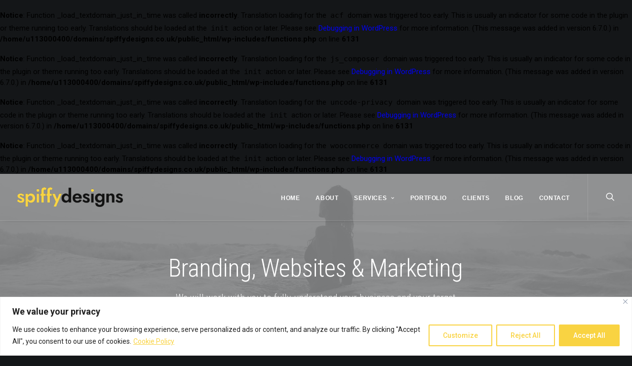

--- FILE ---
content_type: text/html; charset=UTF-8
request_url: https://spiffydesigns.co.uk/classic-business/
body_size: 35654
content:
<br />
<b>Notice</b>:  Function _load_textdomain_just_in_time was called <strong>incorrectly</strong>. Translation loading for the <code>acf</code> domain was triggered too early. This is usually an indicator for some code in the plugin or theme running too early. Translations should be loaded at the <code>init</code> action or later. Please see <a href="https://developer.wordpress.org/advanced-administration/debug/debug-wordpress/">Debugging in WordPress</a> for more information. (This message was added in version 6.7.0.) in <b>/home/u113000400/domains/spiffydesigns.co.uk/public_html/wp-includes/functions.php</b> on line <b>6131</b><br />
<br />
<b>Notice</b>:  Function _load_textdomain_just_in_time was called <strong>incorrectly</strong>. Translation loading for the <code>js_composer</code> domain was triggered too early. This is usually an indicator for some code in the plugin or theme running too early. Translations should be loaded at the <code>init</code> action or later. Please see <a href="https://developer.wordpress.org/advanced-administration/debug/debug-wordpress/">Debugging in WordPress</a> for more information. (This message was added in version 6.7.0.) in <b>/home/u113000400/domains/spiffydesigns.co.uk/public_html/wp-includes/functions.php</b> on line <b>6131</b><br />
<br />
<b>Notice</b>:  Function _load_textdomain_just_in_time was called <strong>incorrectly</strong>. Translation loading for the <code>uncode-privacy</code> domain was triggered too early. This is usually an indicator for some code in the plugin or theme running too early. Translations should be loaded at the <code>init</code> action or later. Please see <a href="https://developer.wordpress.org/advanced-administration/debug/debug-wordpress/">Debugging in WordPress</a> for more information. (This message was added in version 6.7.0.) in <b>/home/u113000400/domains/spiffydesigns.co.uk/public_html/wp-includes/functions.php</b> on line <b>6131</b><br />
<br />
<b>Notice</b>:  Function _load_textdomain_just_in_time was called <strong>incorrectly</strong>. Translation loading for the <code>woocommerce</code> domain was triggered too early. This is usually an indicator for some code in the plugin or theme running too early. Translations should be loaded at the <code>init</code> action or later. Please see <a href="https://developer.wordpress.org/advanced-administration/debug/debug-wordpress/">Debugging in WordPress</a> for more information. (This message was added in version 6.7.0.) in <b>/home/u113000400/domains/spiffydesigns.co.uk/public_html/wp-includes/functions.php</b> on line <b>6131</b><br />
<!DOCTYPE html>
<html class="no-touch" lang="en" xmlns="http://www.w3.org/1999/xhtml">
<head>
<meta http-equiv="Content-Type" content="text/html; charset=UTF-8">
<meta name="viewport" content="width=device-width, initial-scale=1">
<link rel="profile" href="http://gmpg.org/xfn/11">
<link rel="pingback" href="https://spiffydesigns.co.uk/xmlrpc.php">
<link rel="preconnect" href="https://fonts.gstatic.com">
<link href="https://fonts.google.com/specimen/Jost?sort=popularity&query=jos&preview.text=SPIFFY%20DESIGNS&preview.text_type=custom" rel="stylesheet">
<link href="https://fonts.google.com/specimen/Roboto?sort=popularity&preview.text=SPIFFY%20DESIGNS&preview.text_type=custom" rel="stylesheet">
<title>Classic Business &#8211; Spiffy Designs</title>
<meta name='robots' content='max-image-preview:large' />
<link rel='dns-prefetch' href='//fonts.googleapis.com' />
<link rel="alternate" type="application/rss+xml" title="Spiffy Designs &raquo; Feed" href="https://spiffydesigns.co.uk/feed/" />
<link rel="alternate" type="application/rss+xml" title="Spiffy Designs &raquo; Comments Feed" href="https://spiffydesigns.co.uk/comments/feed/" />
<link rel="alternate" type="application/rss+xml" title="Spiffy Designs &raquo; Classic Business Comments Feed" href="https://spiffydesigns.co.uk/classic-business/feed/" />
<link rel="alternate" title="oEmbed (JSON)" type="application/json+oembed" href="https://spiffydesigns.co.uk/wp-json/oembed/1.0/embed?url=https%3A%2F%2Fspiffydesigns.co.uk%2Fclassic-business%2F" />
<link rel="alternate" title="oEmbed (XML)" type="text/xml+oembed" href="https://spiffydesigns.co.uk/wp-json/oembed/1.0/embed?url=https%3A%2F%2Fspiffydesigns.co.uk%2Fclassic-business%2F&#038;format=xml" />
<style id='wp-img-auto-sizes-contain-inline-css' type='text/css'>
img:is([sizes=auto i],[sizes^="auto," i]){contain-intrinsic-size:3000px 1500px}
/*# sourceURL=wp-img-auto-sizes-contain-inline-css */
</style>
<link rel='stylesheet' id='layerslider-css' href='https://spiffydesigns.co.uk/wp-content/plugins/LayerSlider/assets/static/layerslider/css/layerslider.css?ver=7.1.3' type='text/css' media='all' />
<style id='wp-emoji-styles-inline-css' type='text/css'>

	img.wp-smiley, img.emoji {
		display: inline !important;
		border: none !important;
		box-shadow: none !important;
		height: 1em !important;
		width: 1em !important;
		margin: 0 0.07em !important;
		vertical-align: -0.1em !important;
		background: none !important;
		padding: 0 !important;
	}
/*# sourceURL=wp-emoji-styles-inline-css */
</style>
<style id='wp-block-library-inline-css' type='text/css'>
:root{--wp-block-synced-color:#7a00df;--wp-block-synced-color--rgb:122,0,223;--wp-bound-block-color:var(--wp-block-synced-color);--wp-editor-canvas-background:#ddd;--wp-admin-theme-color:#007cba;--wp-admin-theme-color--rgb:0,124,186;--wp-admin-theme-color-darker-10:#006ba1;--wp-admin-theme-color-darker-10--rgb:0,107,160.5;--wp-admin-theme-color-darker-20:#005a87;--wp-admin-theme-color-darker-20--rgb:0,90,135;--wp-admin-border-width-focus:2px}@media (min-resolution:192dpi){:root{--wp-admin-border-width-focus:1.5px}}.wp-element-button{cursor:pointer}:root .has-very-light-gray-background-color{background-color:#eee}:root .has-very-dark-gray-background-color{background-color:#313131}:root .has-very-light-gray-color{color:#eee}:root .has-very-dark-gray-color{color:#313131}:root .has-vivid-green-cyan-to-vivid-cyan-blue-gradient-background{background:linear-gradient(135deg,#00d084,#0693e3)}:root .has-purple-crush-gradient-background{background:linear-gradient(135deg,#34e2e4,#4721fb 50%,#ab1dfe)}:root .has-hazy-dawn-gradient-background{background:linear-gradient(135deg,#faaca8,#dad0ec)}:root .has-subdued-olive-gradient-background{background:linear-gradient(135deg,#fafae1,#67a671)}:root .has-atomic-cream-gradient-background{background:linear-gradient(135deg,#fdd79a,#004a59)}:root .has-nightshade-gradient-background{background:linear-gradient(135deg,#330968,#31cdcf)}:root .has-midnight-gradient-background{background:linear-gradient(135deg,#020381,#2874fc)}:root{--wp--preset--font-size--normal:16px;--wp--preset--font-size--huge:42px}.has-regular-font-size{font-size:1em}.has-larger-font-size{font-size:2.625em}.has-normal-font-size{font-size:var(--wp--preset--font-size--normal)}.has-huge-font-size{font-size:var(--wp--preset--font-size--huge)}.has-text-align-center{text-align:center}.has-text-align-left{text-align:left}.has-text-align-right{text-align:right}.has-fit-text{white-space:nowrap!important}#end-resizable-editor-section{display:none}.aligncenter{clear:both}.items-justified-left{justify-content:flex-start}.items-justified-center{justify-content:center}.items-justified-right{justify-content:flex-end}.items-justified-space-between{justify-content:space-between}.screen-reader-text{border:0;clip-path:inset(50%);height:1px;margin:-1px;overflow:hidden;padding:0;position:absolute;width:1px;word-wrap:normal!important}.screen-reader-text:focus{background-color:#ddd;clip-path:none;color:#444;display:block;font-size:1em;height:auto;left:5px;line-height:normal;padding:15px 23px 14px;text-decoration:none;top:5px;width:auto;z-index:100000}html :where(.has-border-color){border-style:solid}html :where([style*=border-top-color]){border-top-style:solid}html :where([style*=border-right-color]){border-right-style:solid}html :where([style*=border-bottom-color]){border-bottom-style:solid}html :where([style*=border-left-color]){border-left-style:solid}html :where([style*=border-width]){border-style:solid}html :where([style*=border-top-width]){border-top-style:solid}html :where([style*=border-right-width]){border-right-style:solid}html :where([style*=border-bottom-width]){border-bottom-style:solid}html :where([style*=border-left-width]){border-left-style:solid}html :where(img[class*=wp-image-]){height:auto;max-width:100%}:where(figure){margin:0 0 1em}html :where(.is-position-sticky){--wp-admin--admin-bar--position-offset:var(--wp-admin--admin-bar--height,0px)}@media screen and (max-width:600px){html :where(.is-position-sticky){--wp-admin--admin-bar--position-offset:0px}}

/*# sourceURL=wp-block-library-inline-css */
</style><link rel='stylesheet' id='wc-blocks-style-css' href='https://spiffydesigns.co.uk/wp-content/plugins/woocommerce/assets/client/blocks/wc-blocks.css?ver=wc-9.3.5' type='text/css' media='all' />
<style id='global-styles-inline-css' type='text/css'>
:root{--wp--preset--aspect-ratio--square: 1;--wp--preset--aspect-ratio--4-3: 4/3;--wp--preset--aspect-ratio--3-4: 3/4;--wp--preset--aspect-ratio--3-2: 3/2;--wp--preset--aspect-ratio--2-3: 2/3;--wp--preset--aspect-ratio--16-9: 16/9;--wp--preset--aspect-ratio--9-16: 9/16;--wp--preset--color--black: #000000;--wp--preset--color--cyan-bluish-gray: #abb8c3;--wp--preset--color--white: #ffffff;--wp--preset--color--pale-pink: #f78da7;--wp--preset--color--vivid-red: #cf2e2e;--wp--preset--color--luminous-vivid-orange: #ff6900;--wp--preset--color--luminous-vivid-amber: #fcb900;--wp--preset--color--light-green-cyan: #7bdcb5;--wp--preset--color--vivid-green-cyan: #00d084;--wp--preset--color--pale-cyan-blue: #8ed1fc;--wp--preset--color--vivid-cyan-blue: #0693e3;--wp--preset--color--vivid-purple: #9b51e0;--wp--preset--gradient--vivid-cyan-blue-to-vivid-purple: linear-gradient(135deg,rgb(6,147,227) 0%,rgb(155,81,224) 100%);--wp--preset--gradient--light-green-cyan-to-vivid-green-cyan: linear-gradient(135deg,rgb(122,220,180) 0%,rgb(0,208,130) 100%);--wp--preset--gradient--luminous-vivid-amber-to-luminous-vivid-orange: linear-gradient(135deg,rgb(252,185,0) 0%,rgb(255,105,0) 100%);--wp--preset--gradient--luminous-vivid-orange-to-vivid-red: linear-gradient(135deg,rgb(255,105,0) 0%,rgb(207,46,46) 100%);--wp--preset--gradient--very-light-gray-to-cyan-bluish-gray: linear-gradient(135deg,rgb(238,238,238) 0%,rgb(169,184,195) 100%);--wp--preset--gradient--cool-to-warm-spectrum: linear-gradient(135deg,rgb(74,234,220) 0%,rgb(151,120,209) 20%,rgb(207,42,186) 40%,rgb(238,44,130) 60%,rgb(251,105,98) 80%,rgb(254,248,76) 100%);--wp--preset--gradient--blush-light-purple: linear-gradient(135deg,rgb(255,206,236) 0%,rgb(152,150,240) 100%);--wp--preset--gradient--blush-bordeaux: linear-gradient(135deg,rgb(254,205,165) 0%,rgb(254,45,45) 50%,rgb(107,0,62) 100%);--wp--preset--gradient--luminous-dusk: linear-gradient(135deg,rgb(255,203,112) 0%,rgb(199,81,192) 50%,rgb(65,88,208) 100%);--wp--preset--gradient--pale-ocean: linear-gradient(135deg,rgb(255,245,203) 0%,rgb(182,227,212) 50%,rgb(51,167,181) 100%);--wp--preset--gradient--electric-grass: linear-gradient(135deg,rgb(202,248,128) 0%,rgb(113,206,126) 100%);--wp--preset--gradient--midnight: linear-gradient(135deg,rgb(2,3,129) 0%,rgb(40,116,252) 100%);--wp--preset--font-size--small: 13px;--wp--preset--font-size--medium: 20px;--wp--preset--font-size--large: 36px;--wp--preset--font-size--x-large: 42px;--wp--preset--font-family--inter: "Inter", sans-serif;--wp--preset--font-family--cardo: Cardo;--wp--preset--spacing--20: 0.44rem;--wp--preset--spacing--30: 0.67rem;--wp--preset--spacing--40: 1rem;--wp--preset--spacing--50: 1.5rem;--wp--preset--spacing--60: 2.25rem;--wp--preset--spacing--70: 3.38rem;--wp--preset--spacing--80: 5.06rem;--wp--preset--shadow--natural: 6px 6px 9px rgba(0, 0, 0, 0.2);--wp--preset--shadow--deep: 12px 12px 50px rgba(0, 0, 0, 0.4);--wp--preset--shadow--sharp: 6px 6px 0px rgba(0, 0, 0, 0.2);--wp--preset--shadow--outlined: 6px 6px 0px -3px rgb(255, 255, 255), 6px 6px rgb(0, 0, 0);--wp--preset--shadow--crisp: 6px 6px 0px rgb(0, 0, 0);}:where(.is-layout-flex){gap: 0.5em;}:where(.is-layout-grid){gap: 0.5em;}body .is-layout-flex{display: flex;}.is-layout-flex{flex-wrap: wrap;align-items: center;}.is-layout-flex > :is(*, div){margin: 0;}body .is-layout-grid{display: grid;}.is-layout-grid > :is(*, div){margin: 0;}:where(.wp-block-columns.is-layout-flex){gap: 2em;}:where(.wp-block-columns.is-layout-grid){gap: 2em;}:where(.wp-block-post-template.is-layout-flex){gap: 1.25em;}:where(.wp-block-post-template.is-layout-grid){gap: 1.25em;}.has-black-color{color: var(--wp--preset--color--black) !important;}.has-cyan-bluish-gray-color{color: var(--wp--preset--color--cyan-bluish-gray) !important;}.has-white-color{color: var(--wp--preset--color--white) !important;}.has-pale-pink-color{color: var(--wp--preset--color--pale-pink) !important;}.has-vivid-red-color{color: var(--wp--preset--color--vivid-red) !important;}.has-luminous-vivid-orange-color{color: var(--wp--preset--color--luminous-vivid-orange) !important;}.has-luminous-vivid-amber-color{color: var(--wp--preset--color--luminous-vivid-amber) !important;}.has-light-green-cyan-color{color: var(--wp--preset--color--light-green-cyan) !important;}.has-vivid-green-cyan-color{color: var(--wp--preset--color--vivid-green-cyan) !important;}.has-pale-cyan-blue-color{color: var(--wp--preset--color--pale-cyan-blue) !important;}.has-vivid-cyan-blue-color{color: var(--wp--preset--color--vivid-cyan-blue) !important;}.has-vivid-purple-color{color: var(--wp--preset--color--vivid-purple) !important;}.has-black-background-color{background-color: var(--wp--preset--color--black) !important;}.has-cyan-bluish-gray-background-color{background-color: var(--wp--preset--color--cyan-bluish-gray) !important;}.has-white-background-color{background-color: var(--wp--preset--color--white) !important;}.has-pale-pink-background-color{background-color: var(--wp--preset--color--pale-pink) !important;}.has-vivid-red-background-color{background-color: var(--wp--preset--color--vivid-red) !important;}.has-luminous-vivid-orange-background-color{background-color: var(--wp--preset--color--luminous-vivid-orange) !important;}.has-luminous-vivid-amber-background-color{background-color: var(--wp--preset--color--luminous-vivid-amber) !important;}.has-light-green-cyan-background-color{background-color: var(--wp--preset--color--light-green-cyan) !important;}.has-vivid-green-cyan-background-color{background-color: var(--wp--preset--color--vivid-green-cyan) !important;}.has-pale-cyan-blue-background-color{background-color: var(--wp--preset--color--pale-cyan-blue) !important;}.has-vivid-cyan-blue-background-color{background-color: var(--wp--preset--color--vivid-cyan-blue) !important;}.has-vivid-purple-background-color{background-color: var(--wp--preset--color--vivid-purple) !important;}.has-black-border-color{border-color: var(--wp--preset--color--black) !important;}.has-cyan-bluish-gray-border-color{border-color: var(--wp--preset--color--cyan-bluish-gray) !important;}.has-white-border-color{border-color: var(--wp--preset--color--white) !important;}.has-pale-pink-border-color{border-color: var(--wp--preset--color--pale-pink) !important;}.has-vivid-red-border-color{border-color: var(--wp--preset--color--vivid-red) !important;}.has-luminous-vivid-orange-border-color{border-color: var(--wp--preset--color--luminous-vivid-orange) !important;}.has-luminous-vivid-amber-border-color{border-color: var(--wp--preset--color--luminous-vivid-amber) !important;}.has-light-green-cyan-border-color{border-color: var(--wp--preset--color--light-green-cyan) !important;}.has-vivid-green-cyan-border-color{border-color: var(--wp--preset--color--vivid-green-cyan) !important;}.has-pale-cyan-blue-border-color{border-color: var(--wp--preset--color--pale-cyan-blue) !important;}.has-vivid-cyan-blue-border-color{border-color: var(--wp--preset--color--vivid-cyan-blue) !important;}.has-vivid-purple-border-color{border-color: var(--wp--preset--color--vivid-purple) !important;}.has-vivid-cyan-blue-to-vivid-purple-gradient-background{background: var(--wp--preset--gradient--vivid-cyan-blue-to-vivid-purple) !important;}.has-light-green-cyan-to-vivid-green-cyan-gradient-background{background: var(--wp--preset--gradient--light-green-cyan-to-vivid-green-cyan) !important;}.has-luminous-vivid-amber-to-luminous-vivid-orange-gradient-background{background: var(--wp--preset--gradient--luminous-vivid-amber-to-luminous-vivid-orange) !important;}.has-luminous-vivid-orange-to-vivid-red-gradient-background{background: var(--wp--preset--gradient--luminous-vivid-orange-to-vivid-red) !important;}.has-very-light-gray-to-cyan-bluish-gray-gradient-background{background: var(--wp--preset--gradient--very-light-gray-to-cyan-bluish-gray) !important;}.has-cool-to-warm-spectrum-gradient-background{background: var(--wp--preset--gradient--cool-to-warm-spectrum) !important;}.has-blush-light-purple-gradient-background{background: var(--wp--preset--gradient--blush-light-purple) !important;}.has-blush-bordeaux-gradient-background{background: var(--wp--preset--gradient--blush-bordeaux) !important;}.has-luminous-dusk-gradient-background{background: var(--wp--preset--gradient--luminous-dusk) !important;}.has-pale-ocean-gradient-background{background: var(--wp--preset--gradient--pale-ocean) !important;}.has-electric-grass-gradient-background{background: var(--wp--preset--gradient--electric-grass) !important;}.has-midnight-gradient-background{background: var(--wp--preset--gradient--midnight) !important;}.has-small-font-size{font-size: var(--wp--preset--font-size--small) !important;}.has-medium-font-size{font-size: var(--wp--preset--font-size--medium) !important;}.has-large-font-size{font-size: var(--wp--preset--font-size--large) !important;}.has-x-large-font-size{font-size: var(--wp--preset--font-size--x-large) !important;}
/*# sourceURL=global-styles-inline-css */
</style>

<style id='classic-theme-styles-inline-css' type='text/css'>
/*! This file is auto-generated */
.wp-block-button__link{color:#fff;background-color:#32373c;border-radius:9999px;box-shadow:none;text-decoration:none;padding:calc(.667em + 2px) calc(1.333em + 2px);font-size:1.125em}.wp-block-file__button{background:#32373c;color:#fff;text-decoration:none}
/*# sourceURL=/wp-includes/css/classic-themes.min.css */
</style>
<link rel='stylesheet' id='contact-form-7-css' href='https://spiffydesigns.co.uk/wp-content/plugins/contact-form-7/includes/css/styles.css?ver=5.9.8' type='text/css' media='all' />
<link rel='stylesheet' id='uncodefont-google-css' href='//fonts.googleapis.com/css?family=Poppins%3A300%2Cregular%2C500%2C600%2C700%7CDroid+Serif%3Aregular%2Citalic%2C700%2C700italic%7CPlayfair+Display%3Aregular%2Citalic%2C700%2C700italic%2C900%2C900italic%7CRoboto%3A100%2C100italic%2C300%2C300italic%2Cregular%2Citalic%2C500%2C500italic%2C700%2C700italic%2C900%2C900italic%7CQuicksand%3A300%2Cregular%2C500%2C700%7CLora%3Aregular%2Citalic%2C700%2C700italic%7CRoboto+Condensed%3A300%2C300italic%2Cregular%2Citalic%2C700%2C700italic&#038;subset=devanagari%2Clatin-ext%2Clatin%2Ccyrillic%2Cvietnamese%2Cgreek%2Ccyrillic-ext%2Cgreek-ext&#038;ver=2.3.6.1' type='text/css' media='all' />
<link rel='stylesheet' id='uncode-privacy-css' href='https://spiffydesigns.co.uk/wp-content/plugins/uncode-privacy/assets/css/uncode-privacy-public.css?ver=2.2.4' type='text/css' media='all' />
<style id='woocommerce-inline-inline-css' type='text/css'>
.woocommerce form .form-row .required { visibility: visible; }
/*# sourceURL=woocommerce-inline-inline-css */
</style>
<link rel='stylesheet' id='uncode-style-css' href='https://spiffydesigns.co.uk/wp-content/themes/uncode/library/css/style.css?ver=1200404857' type='text/css' media='all' />
<style id='uncode-style-inline-css' type='text/css'>

@media (max-width: 959px) { .navbar-brand > * { height: 30px !important;}}
@media (min-width: 960px) { .limit-width { max-width: 1200px; margin: auto;}}
.menu-primary ul.menu-smart > li > a, .menu-primary ul.menu-smart li.dropdown > a, .menu-primary ul.menu-smart li.mega-menu > a, .vmenu-container ul.menu-smart > li > a, .vmenu-container ul.menu-smart li.dropdown > a { text-transform: uppercase; }
/*# sourceURL=uncode-style-inline-css */
</style>
<link rel='stylesheet' id='uncode-icons-css' href='https://spiffydesigns.co.uk/wp-content/themes/uncode/library/css/uncode-icons.css?ver=1200404857' type='text/css' media='all' />
<link rel='stylesheet' id='uncode-woocommerce-css' href='https://spiffydesigns.co.uk/wp-content/themes/uncode/library/css/woocommerce.css?ver=1200404857' type='text/css' media='all' />
<link rel='stylesheet' id='uncode-custom-style-css' href='https://spiffydesigns.co.uk/wp-content/themes/uncode/library/css/style-custom.css?ver=1200404857' type='text/css' media='all' />
<style id='uncode-custom-style-inline-css' type='text/css'>
span.counter.text-accent-color {color:#f0f0f0 !important;fill:#f0f0f0 !important;}span.pullquote__content:before, span.pullquote__content:after {color:#f9d342 !important;}span.pullquote__content {color:#f0f0f0 !important;}a.custom-link.btn.btn-accent.btn-circle.btn-icon-left, input.wpcf7-form-control.wpcf7-submit.btn.btn-accent.btn-circle {color:#f0f0f0 !important;background-color:#111111 !important;border-color:#111111 !important;}a.custom-link.btn.btn-accent.btn-circle.btn-icon-left:hover, input.wpcf7-form-control.wpcf7-submit.btn.btn-accent.btn-circle:hover {color:#111111 !important;background-color:#f9d342 !important;border-color:#f9d342 !important;}.client-logo img {-webkit-filter:grayscale(100%);filter:grayscale(100%);-webkit-transition:.3s ease-in-out;transition:.3s ease-in-out;}.client-logo:hover img {-webkit-filter:grayscale(0);filter:grayscale(0);}
/*# sourceURL=uncode-custom-style-inline-css */
</style>
<link rel='stylesheet' id='child-style-css' href='https://spiffydesigns.co.uk/wp-content/themes/uncode-child/style.css?ver=636081335' type='text/css' media='all' />
<script type="text/javascript" id="cookie-law-info-js-extra">
/* <![CDATA[ */
var _ckyConfig = {"_ipData":[],"_assetsURL":"https://spiffydesigns.co.uk/wp-content/plugins/cookie-law-info/lite/frontend/images/","_publicURL":"https://spiffydesigns.co.uk","_expiry":"365","_categories":[{"name":"Necessary","slug":"necessary","isNecessary":true,"ccpaDoNotSell":true,"cookies":[],"active":true,"defaultConsent":{"gdpr":true,"ccpa":true}},{"name":"Functional","slug":"functional","isNecessary":false,"ccpaDoNotSell":true,"cookies":[],"active":true,"defaultConsent":{"gdpr":false,"ccpa":false}},{"name":"Analytics","slug":"analytics","isNecessary":false,"ccpaDoNotSell":true,"cookies":[],"active":true,"defaultConsent":{"gdpr":false,"ccpa":false}},{"name":"Performance","slug":"performance","isNecessary":false,"ccpaDoNotSell":true,"cookies":[],"active":true,"defaultConsent":{"gdpr":false,"ccpa":false}},{"name":"Advertisement","slug":"advertisement","isNecessary":false,"ccpaDoNotSell":true,"cookies":[],"active":true,"defaultConsent":{"gdpr":false,"ccpa":false}}],"_activeLaw":"gdpr","_rootDomain":"","_block":"1","_showBanner":"1","_bannerConfig":{"settings":{"type":"banner","preferenceCenterType":"popup","position":"bottom","applicableLaw":"gdpr"},"behaviours":{"reloadBannerOnAccept":false,"loadAnalyticsByDefault":false,"animations":{"onLoad":"animate","onHide":"sticky"}},"config":{"revisitConsent":{"status":false,"tag":"revisit-consent","position":"bottom-left","meta":{"url":"#"},"styles":{"background-color":"#f9d342"},"elements":{"title":{"type":"text","tag":"revisit-consent-title","status":true,"styles":{"color":"#0056a7"}}}},"preferenceCenter":{"toggle":{"status":true,"tag":"detail-category-toggle","type":"toggle","states":{"active":{"styles":{"background-color":"#1863DC"}},"inactive":{"styles":{"background-color":"#D0D5D2"}}}}},"categoryPreview":{"status":false,"toggle":{"status":true,"tag":"detail-category-preview-toggle","type":"toggle","states":{"active":{"styles":{"background-color":"#1863DC"}},"inactive":{"styles":{"background-color":"#D0D5D2"}}}}},"videoPlaceholder":{"status":true,"styles":{"background-color":"#000000","border-color":"#000000","color":"#ffffff"}},"readMore":{"status":true,"tag":"readmore-button","type":"link","meta":{"noFollow":true,"newTab":true},"styles":{"color":"#F9D342","background-color":"transparent","border-color":"transparent"}},"auditTable":{"status":true},"optOption":{"status":true,"toggle":{"status":true,"tag":"optout-option-toggle","type":"toggle","states":{"active":{"styles":{"background-color":"#1863dc"}},"inactive":{"styles":{"background-color":"#FFFFFF"}}}}}}},"_version":"3.2.7","_logConsent":"1","_tags":[{"tag":"accept-button","styles":{"color":"#FFFFFF","background-color":"#F9D342","border-color":"#F9D342"}},{"tag":"reject-button","styles":{"color":"#f9d342","background-color":"transparent","border-color":"#F9D342"}},{"tag":"settings-button","styles":{"color":"#f9d342","background-color":"transparent","border-color":"#f9d342"}},{"tag":"readmore-button","styles":{"color":"#F9D342","background-color":"transparent","border-color":"transparent"}},{"tag":"donotsell-button","styles":{"color":"#1863DC","background-color":"transparent","border-color":"transparent"}},{"tag":"accept-button","styles":{"color":"#FFFFFF","background-color":"#F9D342","border-color":"#F9D342"}},{"tag":"revisit-consent","styles":{"background-color":"#f9d342"}}],"_shortCodes":[{"key":"cky_readmore","content":"\u003Ca href=\"http://spiffydesigns.co.uk/privacy-cookie-policy/\" class=\"cky-policy\" aria-label=\"Cookie Policy\" target=\"_blank\" rel=\"noopener\" data-cky-tag=\"readmore-button\"\u003ECookie Policy\u003C/a\u003E","tag":"readmore-button","status":true,"attributes":{"rel":"nofollow","target":"_blank"}},{"key":"cky_show_desc","content":"\u003Cbutton class=\"cky-show-desc-btn\" data-cky-tag=\"show-desc-button\" aria-label=\"Show more\"\u003EShow more\u003C/button\u003E","tag":"show-desc-button","status":true,"attributes":[]},{"key":"cky_hide_desc","content":"\u003Cbutton class=\"cky-show-desc-btn\" data-cky-tag=\"hide-desc-button\" aria-label=\"Show less\"\u003EShow less\u003C/button\u003E","tag":"hide-desc-button","status":true,"attributes":[]},{"key":"cky_category_toggle_label","content":"[cky_{{status}}_category_label] [cky_preference_{{category_slug}}_title]","tag":"","status":true,"attributes":[]},{"key":"cky_enable_category_label","content":"Enable","tag":"","status":true,"attributes":[]},{"key":"cky_disable_category_label","content":"Disable","tag":"","status":true,"attributes":[]},{"key":"cky_video_placeholder","content":"\u003Cdiv class=\"video-placeholder-normal\" data-cky-tag=\"video-placeholder\" id=\"[UNIQUEID]\"\u003E\u003Cp class=\"video-placeholder-text-normal\" data-cky-tag=\"placeholder-title\"\u003EPlease accept cookies to access this content\u003C/p\u003E\u003C/div\u003E","tag":"","status":true,"attributes":[]},{"key":"cky_enable_optout_label","content":"Enable","tag":"","status":true,"attributes":[]},{"key":"cky_disable_optout_label","content":"Disable","tag":"","status":true,"attributes":[]},{"key":"cky_optout_toggle_label","content":"[cky_{{status}}_optout_label] [cky_optout_option_title]","tag":"","status":true,"attributes":[]},{"key":"cky_optout_option_title","content":"Do Not Sell or Share My Personal Information","tag":"","status":true,"attributes":[]},{"key":"cky_optout_close_label","content":"Close","tag":"","status":true,"attributes":[]}],"_rtl":"","_language":"en","_providersToBlock":[]};
var _ckyStyles = {"css":".cky-overlay{background: #000000; opacity: 0.4; position: fixed; top: 0; left: 0; width: 100%; height: 100%; z-index: 99999999;}.cky-hide{display: none;}.cky-btn-revisit-wrapper{display: flex; align-items: center; justify-content: center; background: #0056a7; width: 45px; height: 45px; border-radius: 50%; position: fixed; z-index: 999999; cursor: pointer;}.cky-revisit-bottom-left{bottom: 15px; left: 15px;}.cky-revisit-bottom-right{bottom: 15px; right: 15px;}.cky-btn-revisit-wrapper .cky-btn-revisit{display: flex; align-items: center; justify-content: center; background: none; border: none; cursor: pointer; position: relative; margin: 0; padding: 0;}.cky-btn-revisit-wrapper .cky-btn-revisit img{max-width: fit-content; margin: 0; height: 30px; width: 30px;}.cky-revisit-bottom-left:hover::before{content: attr(data-tooltip); position: absolute; background: #4e4b66; color: #ffffff; left: calc(100% + 7px); font-size: 12px; line-height: 16px; width: max-content; padding: 4px 8px; border-radius: 4px;}.cky-revisit-bottom-left:hover::after{position: absolute; content: \"\"; border: 5px solid transparent; left: calc(100% + 2px); border-left-width: 0; border-right-color: #4e4b66;}.cky-revisit-bottom-right:hover::before{content: attr(data-tooltip); position: absolute; background: #4e4b66; color: #ffffff; right: calc(100% + 7px); font-size: 12px; line-height: 16px; width: max-content; padding: 4px 8px; border-radius: 4px;}.cky-revisit-bottom-right:hover::after{position: absolute; content: \"\"; border: 5px solid transparent; right: calc(100% + 2px); border-right-width: 0; border-left-color: #4e4b66;}.cky-revisit-hide{display: none;}.cky-consent-container{position: fixed; width: 100%; box-sizing: border-box; z-index: 9999999;}.cky-consent-container .cky-consent-bar{background: #ffffff; border: 1px solid; padding: 16.5px 24px; box-shadow: 0 -1px 10px 0 #acabab4d;}.cky-banner-bottom{bottom: 0; left: 0;}.cky-banner-top{top: 0; left: 0;}.cky-custom-brand-logo-wrapper .cky-custom-brand-logo{width: 100px; height: auto; margin: 0 0 12px 0;}.cky-notice .cky-title{color: #212121; font-weight: 700; font-size: 18px; line-height: 24px; margin: 0 0 12px 0;}.cky-notice-group{display: flex; justify-content: space-between; align-items: center; font-size: 14px; line-height: 24px; font-weight: 400;}.cky-notice-des *,.cky-preference-content-wrapper *,.cky-accordion-header-des *,.cky-gpc-wrapper .cky-gpc-desc *{font-size: 14px;}.cky-notice-des{color: #212121; font-size: 14px; line-height: 24px; font-weight: 400;}.cky-notice-des img{height: 25px; width: 25px;}.cky-consent-bar .cky-notice-des p,.cky-gpc-wrapper .cky-gpc-desc p,.cky-preference-body-wrapper .cky-preference-content-wrapper p,.cky-accordion-header-wrapper .cky-accordion-header-des p,.cky-cookie-des-table li div:last-child p{color: inherit; margin-top: 0; overflow-wrap: break-word;}.cky-notice-des P:last-child,.cky-preference-content-wrapper p:last-child,.cky-cookie-des-table li div:last-child p:last-child,.cky-gpc-wrapper .cky-gpc-desc p:last-child{margin-bottom: 0;}.cky-notice-des a.cky-policy,.cky-notice-des button.cky-policy{font-size: 14px; color: #1863dc; white-space: nowrap; cursor: pointer; background: transparent; border: 1px solid; text-decoration: underline;}.cky-notice-des button.cky-policy{padding: 0;}.cky-notice-des a.cky-policy:focus-visible,.cky-notice-des button.cky-policy:focus-visible,.cky-preference-content-wrapper .cky-show-desc-btn:focus-visible,.cky-accordion-header .cky-accordion-btn:focus-visible,.cky-preference-header .cky-btn-close:focus-visible,.cky-switch input[type=\"checkbox\"]:focus-visible,.cky-footer-wrapper a:focus-visible,.cky-btn:focus-visible{outline: 2px solid #1863dc; outline-offset: 2px;}.cky-btn:focus:not(:focus-visible),.cky-accordion-header .cky-accordion-btn:focus:not(:focus-visible),.cky-preference-content-wrapper .cky-show-desc-btn:focus:not(:focus-visible),.cky-btn-revisit-wrapper .cky-btn-revisit:focus:not(:focus-visible),.cky-preference-header .cky-btn-close:focus:not(:focus-visible),.cky-consent-bar .cky-banner-btn-close:focus:not(:focus-visible){outline: 0;}button.cky-show-desc-btn:not(:hover):not(:active){color: #1863dc; background: transparent;}button.cky-accordion-btn:not(:hover):not(:active),button.cky-banner-btn-close:not(:hover):not(:active),button.cky-btn-close:not(:hover):not(:active),button.cky-btn-revisit:not(:hover):not(:active){background: transparent;}.cky-consent-bar button:hover,.cky-modal.cky-modal-open button:hover,.cky-consent-bar button:focus,.cky-modal.cky-modal-open button:focus{text-decoration: none;}.cky-notice-btn-wrapper{display: flex; justify-content: center; align-items: center; margin-left: 15px;}.cky-notice-btn-wrapper .cky-btn{text-shadow: none; box-shadow: none;}.cky-btn{font-size: 14px; font-family: inherit; line-height: 24px; padding: 8px 27px; font-weight: 500; margin: 0 8px 0 0; border-radius: 2px; white-space: nowrap; cursor: pointer; text-align: center; text-transform: none; min-height: 0;}.cky-btn:hover{opacity: 0.8;}.cky-btn-customize{color: #1863dc; background: transparent; border: 2px solid #1863dc;}.cky-btn-reject{color: #1863dc; background: transparent; border: 2px solid #1863dc;}.cky-btn-accept{background: #1863dc; color: #ffffff; border: 2px solid #1863dc;}.cky-btn:last-child{margin-right: 0;}@media (max-width: 768px){.cky-notice-group{display: block;}.cky-notice-btn-wrapper{margin-left: 0;}.cky-notice-btn-wrapper .cky-btn{flex: auto; max-width: 100%; margin-top: 10px; white-space: unset;}}@media (max-width: 576px){.cky-notice-btn-wrapper{flex-direction: column;}.cky-custom-brand-logo-wrapper, .cky-notice .cky-title, .cky-notice-des, .cky-notice-btn-wrapper{padding: 0 28px;}.cky-consent-container .cky-consent-bar{padding: 16.5px 0;}.cky-notice-des{max-height: 40vh; overflow-y: scroll;}.cky-notice-btn-wrapper .cky-btn{width: 100%; padding: 8px; margin-right: 0;}.cky-notice-btn-wrapper .cky-btn-accept{order: 1;}.cky-notice-btn-wrapper .cky-btn-reject{order: 3;}.cky-notice-btn-wrapper .cky-btn-customize{order: 2;}}@media (max-width: 425px){.cky-custom-brand-logo-wrapper, .cky-notice .cky-title, .cky-notice-des, .cky-notice-btn-wrapper{padding: 0 24px;}.cky-notice-btn-wrapper{flex-direction: column;}.cky-btn{width: 100%; margin: 10px 0 0 0;}.cky-notice-btn-wrapper .cky-btn-customize{order: 2;}.cky-notice-btn-wrapper .cky-btn-reject{order: 3;}.cky-notice-btn-wrapper .cky-btn-accept{order: 1; margin-top: 16px;}}@media (max-width: 352px){.cky-notice .cky-title{font-size: 16px;}.cky-notice-des *{font-size: 12px;}.cky-notice-des, .cky-btn{font-size: 12px;}}.cky-modal.cky-modal-open{display: flex; visibility: visible; -webkit-transform: translate(-50%, -50%); -moz-transform: translate(-50%, -50%); -ms-transform: translate(-50%, -50%); -o-transform: translate(-50%, -50%); transform: translate(-50%, -50%); top: 50%; left: 50%; transition: all 1s ease;}.cky-modal{box-shadow: 0 32px 68px rgba(0, 0, 0, 0.3); margin: 0 auto; position: fixed; max-width: 100%; background: #ffffff; top: 50%; box-sizing: border-box; border-radius: 6px; z-index: 999999999; color: #212121; -webkit-transform: translate(-50%, 100%); -moz-transform: translate(-50%, 100%); -ms-transform: translate(-50%, 100%); -o-transform: translate(-50%, 100%); transform: translate(-50%, 100%); visibility: hidden; transition: all 0s ease;}.cky-preference-center{max-height: 79vh; overflow: hidden; width: 845px; overflow: hidden; flex: 1 1 0; display: flex; flex-direction: column; border-radius: 6px;}.cky-preference-header{display: flex; align-items: center; justify-content: space-between; padding: 22px 24px; border-bottom: 1px solid;}.cky-preference-header .cky-preference-title{font-size: 18px; font-weight: 700; line-height: 24px;}.cky-preference-header .cky-btn-close{margin: 0; cursor: pointer; vertical-align: middle; padding: 0; background: none; border: none; width: auto; height: auto; min-height: 0; line-height: 0; text-shadow: none; box-shadow: none;}.cky-preference-header .cky-btn-close img{margin: 0; height: 10px; width: 10px;}.cky-preference-body-wrapper{padding: 0 24px; flex: 1; overflow: auto; box-sizing: border-box;}.cky-preference-content-wrapper,.cky-gpc-wrapper .cky-gpc-desc{font-size: 14px; line-height: 24px; font-weight: 400; padding: 12px 0;}.cky-preference-content-wrapper{border-bottom: 1px solid;}.cky-preference-content-wrapper img{height: 25px; width: 25px;}.cky-preference-content-wrapper .cky-show-desc-btn{font-size: 14px; font-family: inherit; color: #1863dc; text-decoration: none; line-height: 24px; padding: 0; margin: 0; white-space: nowrap; cursor: pointer; background: transparent; border-color: transparent; text-transform: none; min-height: 0; text-shadow: none; box-shadow: none;}.cky-accordion-wrapper{margin-bottom: 10px;}.cky-accordion{border-bottom: 1px solid;}.cky-accordion:last-child{border-bottom: none;}.cky-accordion .cky-accordion-item{display: flex; margin-top: 10px;}.cky-accordion .cky-accordion-body{display: none;}.cky-accordion.cky-accordion-active .cky-accordion-body{display: block; padding: 0 22px; margin-bottom: 16px;}.cky-accordion-header-wrapper{cursor: pointer; width: 100%;}.cky-accordion-item .cky-accordion-header{display: flex; justify-content: space-between; align-items: center;}.cky-accordion-header .cky-accordion-btn{font-size: 16px; font-family: inherit; color: #212121; line-height: 24px; background: none; border: none; font-weight: 700; padding: 0; margin: 0; cursor: pointer; text-transform: none; min-height: 0; text-shadow: none; box-shadow: none;}.cky-accordion-header .cky-always-active{color: #008000; font-weight: 600; line-height: 24px; font-size: 14px;}.cky-accordion-header-des{font-size: 14px; line-height: 24px; margin: 10px 0 16px 0;}.cky-accordion-chevron{margin-right: 22px; position: relative; cursor: pointer;}.cky-accordion-chevron-hide{display: none;}.cky-accordion .cky-accordion-chevron i::before{content: \"\"; position: absolute; border-right: 1.4px solid; border-bottom: 1.4px solid; border-color: inherit; height: 6px; width: 6px; -webkit-transform: rotate(-45deg); -moz-transform: rotate(-45deg); -ms-transform: rotate(-45deg); -o-transform: rotate(-45deg); transform: rotate(-45deg); transition: all 0.2s ease-in-out; top: 8px;}.cky-accordion.cky-accordion-active .cky-accordion-chevron i::before{-webkit-transform: rotate(45deg); -moz-transform: rotate(45deg); -ms-transform: rotate(45deg); -o-transform: rotate(45deg); transform: rotate(45deg);}.cky-audit-table{background: #f4f4f4; border-radius: 6px;}.cky-audit-table .cky-empty-cookies-text{color: inherit; font-size: 12px; line-height: 24px; margin: 0; padding: 10px;}.cky-audit-table .cky-cookie-des-table{font-size: 12px; line-height: 24px; font-weight: normal; padding: 15px 10px; border-bottom: 1px solid; border-bottom-color: inherit; margin: 0;}.cky-audit-table .cky-cookie-des-table:last-child{border-bottom: none;}.cky-audit-table .cky-cookie-des-table li{list-style-type: none; display: flex; padding: 3px 0;}.cky-audit-table .cky-cookie-des-table li:first-child{padding-top: 0;}.cky-cookie-des-table li div:first-child{width: 100px; font-weight: 600; word-break: break-word; word-wrap: break-word;}.cky-cookie-des-table li div:last-child{flex: 1; word-break: break-word; word-wrap: break-word; margin-left: 8px;}.cky-footer-shadow{display: block; width: 100%; height: 40px; background: linear-gradient(180deg, rgba(255, 255, 255, 0) 0%, #ffffff 100%); position: absolute; bottom: calc(100% - 1px);}.cky-footer-wrapper{position: relative;}.cky-prefrence-btn-wrapper{display: flex; flex-wrap: wrap; align-items: center; justify-content: center; padding: 22px 24px; border-top: 1px solid;}.cky-prefrence-btn-wrapper .cky-btn{flex: auto; max-width: 100%; text-shadow: none; box-shadow: none;}.cky-btn-preferences{color: #1863dc; background: transparent; border: 2px solid #1863dc;}.cky-preference-header,.cky-preference-body-wrapper,.cky-preference-content-wrapper,.cky-accordion-wrapper,.cky-accordion,.cky-accordion-wrapper,.cky-footer-wrapper,.cky-prefrence-btn-wrapper{border-color: inherit;}@media (max-width: 845px){.cky-modal{max-width: calc(100% - 16px);}}@media (max-width: 576px){.cky-modal{max-width: 100%;}.cky-preference-center{max-height: 100vh;}.cky-prefrence-btn-wrapper{flex-direction: column;}.cky-accordion.cky-accordion-active .cky-accordion-body{padding-right: 0;}.cky-prefrence-btn-wrapper .cky-btn{width: 100%; margin: 10px 0 0 0;}.cky-prefrence-btn-wrapper .cky-btn-reject{order: 3;}.cky-prefrence-btn-wrapper .cky-btn-accept{order: 1; margin-top: 0;}.cky-prefrence-btn-wrapper .cky-btn-preferences{order: 2;}}@media (max-width: 425px){.cky-accordion-chevron{margin-right: 15px;}.cky-notice-btn-wrapper{margin-top: 0;}.cky-accordion.cky-accordion-active .cky-accordion-body{padding: 0 15px;}}@media (max-width: 352px){.cky-preference-header .cky-preference-title{font-size: 16px;}.cky-preference-header{padding: 16px 24px;}.cky-preference-content-wrapper *, .cky-accordion-header-des *{font-size: 12px;}.cky-preference-content-wrapper, .cky-preference-content-wrapper .cky-show-more, .cky-accordion-header .cky-always-active, .cky-accordion-header-des, .cky-preference-content-wrapper .cky-show-desc-btn, .cky-notice-des a.cky-policy{font-size: 12px;}.cky-accordion-header .cky-accordion-btn{font-size: 14px;}}.cky-switch{display: flex;}.cky-switch input[type=\"checkbox\"]{position: relative; width: 44px; height: 24px; margin: 0; background: #d0d5d2; -webkit-appearance: none; border-radius: 50px; cursor: pointer; outline: 0; border: none; top: 0;}.cky-switch input[type=\"checkbox\"]:checked{background: #1863dc;}.cky-switch input[type=\"checkbox\"]:before{position: absolute; content: \"\"; height: 20px; width: 20px; left: 2px; bottom: 2px; border-radius: 50%; background-color: white; -webkit-transition: 0.4s; transition: 0.4s; margin: 0;}.cky-switch input[type=\"checkbox\"]:after{display: none;}.cky-switch input[type=\"checkbox\"]:checked:before{-webkit-transform: translateX(20px); -ms-transform: translateX(20px); transform: translateX(20px);}@media (max-width: 425px){.cky-switch input[type=\"checkbox\"]{width: 38px; height: 21px;}.cky-switch input[type=\"checkbox\"]:before{height: 17px; width: 17px;}.cky-switch input[type=\"checkbox\"]:checked:before{-webkit-transform: translateX(17px); -ms-transform: translateX(17px); transform: translateX(17px);}}.cky-consent-bar .cky-banner-btn-close{position: absolute; right: 9px; top: 5px; background: none; border: none; cursor: pointer; padding: 0; margin: 0; min-height: 0; line-height: 0; height: auto; width: auto; text-shadow: none; box-shadow: none;}.cky-consent-bar .cky-banner-btn-close img{height: 9px; width: 9px; margin: 0;}.cky-notice-btn-wrapper .cky-btn-do-not-sell{font-size: 14px; line-height: 24px; padding: 6px 0; margin: 0; font-weight: 500; background: none; border-radius: 2px; border: none; cursor: pointer; text-align: left; color: #1863dc; background: transparent; border-color: transparent; box-shadow: none; text-shadow: none;}.cky-consent-bar .cky-banner-btn-close:focus-visible,.cky-notice-btn-wrapper .cky-btn-do-not-sell:focus-visible,.cky-opt-out-btn-wrapper .cky-btn:focus-visible,.cky-opt-out-checkbox-wrapper input[type=\"checkbox\"].cky-opt-out-checkbox:focus-visible{outline: 2px solid #1863dc; outline-offset: 2px;}@media (max-width: 768px){.cky-notice-btn-wrapper{margin-left: 0; margin-top: 10px; justify-content: left;}.cky-notice-btn-wrapper .cky-btn-do-not-sell{padding: 0;}}@media (max-width: 352px){.cky-notice-btn-wrapper .cky-btn-do-not-sell, .cky-notice-des a.cky-policy{font-size: 12px;}}.cky-opt-out-wrapper{padding: 12px 0;}.cky-opt-out-wrapper .cky-opt-out-checkbox-wrapper{display: flex; align-items: center;}.cky-opt-out-checkbox-wrapper .cky-opt-out-checkbox-label{font-size: 16px; font-weight: 700; line-height: 24px; margin: 0 0 0 12px; cursor: pointer;}.cky-opt-out-checkbox-wrapper input[type=\"checkbox\"].cky-opt-out-checkbox{background-color: #ffffff; border: 1px solid black; width: 20px; height: 18.5px; margin: 0; -webkit-appearance: none; position: relative; display: flex; align-items: center; justify-content: center; border-radius: 2px; cursor: pointer;}.cky-opt-out-checkbox-wrapper input[type=\"checkbox\"].cky-opt-out-checkbox:checked{background-color: #1863dc; border: none;}.cky-opt-out-checkbox-wrapper input[type=\"checkbox\"].cky-opt-out-checkbox:checked::after{left: 6px; bottom: 4px; width: 7px; height: 13px; border: solid #ffffff; border-width: 0 3px 3px 0; border-radius: 2px; -webkit-transform: rotate(45deg); -ms-transform: rotate(45deg); transform: rotate(45deg); content: \"\"; position: absolute; box-sizing: border-box;}.cky-opt-out-checkbox-wrapper.cky-disabled .cky-opt-out-checkbox-label,.cky-opt-out-checkbox-wrapper.cky-disabled input[type=\"checkbox\"].cky-opt-out-checkbox{cursor: no-drop;}.cky-gpc-wrapper{margin: 0 0 0 32px;}.cky-footer-wrapper .cky-opt-out-btn-wrapper{display: flex; flex-wrap: wrap; align-items: center; justify-content: center; padding: 22px 24px;}.cky-opt-out-btn-wrapper .cky-btn{flex: auto; max-width: 100%; text-shadow: none; box-shadow: none;}.cky-opt-out-btn-wrapper .cky-btn-cancel{border: 1px solid #dedfe0; background: transparent; color: #858585;}.cky-opt-out-btn-wrapper .cky-btn-confirm{background: #1863dc; color: #ffffff; border: 1px solid #1863dc;}@media (max-width: 352px){.cky-opt-out-checkbox-wrapper .cky-opt-out-checkbox-label{font-size: 14px;}.cky-gpc-wrapper .cky-gpc-desc, .cky-gpc-wrapper .cky-gpc-desc *{font-size: 12px;}.cky-opt-out-checkbox-wrapper input[type=\"checkbox\"].cky-opt-out-checkbox{width: 16px; height: 16px;}.cky-opt-out-checkbox-wrapper input[type=\"checkbox\"].cky-opt-out-checkbox:checked::after{left: 5px; bottom: 4px; width: 3px; height: 9px;}.cky-gpc-wrapper{margin: 0 0 0 28px;}}.video-placeholder-youtube{background-size: 100% 100%; background-position: center; background-repeat: no-repeat; background-color: #b2b0b059; position: relative; display: flex; align-items: center; justify-content: center; max-width: 100%;}.video-placeholder-text-youtube{text-align: center; align-items: center; padding: 10px 16px; background-color: #000000cc; color: #ffffff; border: 1px solid; border-radius: 2px; cursor: pointer;}.video-placeholder-normal{background-image: url(\"/wp-content/plugins/cookie-law-info/lite/frontend/images/placeholder.svg\"); background-size: 80px; background-position: center; background-repeat: no-repeat; background-color: #b2b0b059; position: relative; display: flex; align-items: flex-end; justify-content: center; max-width: 100%;}.video-placeholder-text-normal{align-items: center; padding: 10px 16px; text-align: center; border: 1px solid; border-radius: 2px; cursor: pointer;}.cky-rtl{direction: rtl; text-align: right;}.cky-rtl .cky-banner-btn-close{left: 9px; right: auto;}.cky-rtl .cky-notice-btn-wrapper .cky-btn:last-child{margin-right: 8px;}.cky-rtl .cky-notice-btn-wrapper .cky-btn:first-child{margin-right: 0;}.cky-rtl .cky-notice-btn-wrapper{margin-left: 0; margin-right: 15px;}.cky-rtl .cky-prefrence-btn-wrapper .cky-btn{margin-right: 8px;}.cky-rtl .cky-prefrence-btn-wrapper .cky-btn:first-child{margin-right: 0;}.cky-rtl .cky-accordion .cky-accordion-chevron i::before{border: none; border-left: 1.4px solid; border-top: 1.4px solid; left: 12px;}.cky-rtl .cky-accordion.cky-accordion-active .cky-accordion-chevron i::before{-webkit-transform: rotate(-135deg); -moz-transform: rotate(-135deg); -ms-transform: rotate(-135deg); -o-transform: rotate(-135deg); transform: rotate(-135deg);}@media (max-width: 768px){.cky-rtl .cky-notice-btn-wrapper{margin-right: 0;}}@media (max-width: 576px){.cky-rtl .cky-notice-btn-wrapper .cky-btn:last-child{margin-right: 0;}.cky-rtl .cky-prefrence-btn-wrapper .cky-btn{margin-right: 0;}.cky-rtl .cky-accordion.cky-accordion-active .cky-accordion-body{padding: 0 22px 0 0;}}@media (max-width: 425px){.cky-rtl .cky-accordion.cky-accordion-active .cky-accordion-body{padding: 0 15px 0 0;}}.cky-rtl .cky-opt-out-btn-wrapper .cky-btn{margin-right: 12px;}.cky-rtl .cky-opt-out-btn-wrapper .cky-btn:first-child{margin-right: 0;}.cky-rtl .cky-opt-out-checkbox-wrapper .cky-opt-out-checkbox-label{margin: 0 12px 0 0;}"};
//# sourceURL=cookie-law-info-js-extra
/* ]]> */
</script>
<script type="text/javascript" src="https://spiffydesigns.co.uk/wp-content/plugins/cookie-law-info/lite/frontend/js/script.min.js?ver=3.2.7" id="cookie-law-info-js"></script>
<script type="text/javascript" src="https://spiffydesigns.co.uk/wp-includes/js/jquery/jquery.min.js?ver=3.7.1" id="jquery-core-js"></script>
<script type="text/javascript" src="https://spiffydesigns.co.uk/wp-includes/js/jquery/jquery-migrate.min.js?ver=3.4.1" id="jquery-migrate-js"></script>
<script type="text/javascript" id="layerslider-utils-js-extra">
/* <![CDATA[ */
var LS_Meta = {"v":"7.1.3","fixGSAP":"1"};
//# sourceURL=layerslider-utils-js-extra
/* ]]> */
</script>
<script type="text/javascript" src="https://spiffydesigns.co.uk/wp-content/plugins/LayerSlider/assets/static/layerslider/js/layerslider.utils.js?ver=7.1.3" id="layerslider-utils-js"></script>
<script type="text/javascript" src="https://spiffydesigns.co.uk/wp-content/plugins/LayerSlider/assets/static/layerslider/js/layerslider.kreaturamedia.jquery.js?ver=7.1.3" id="layerslider-js"></script>
<script type="text/javascript" src="https://spiffydesigns.co.uk/wp-content/plugins/LayerSlider/assets/static/layerslider/js/layerslider.transitions.js?ver=7.1.3" id="layerslider-transitions-js"></script>
<script type="text/javascript" src="https://spiffydesigns.co.uk/wp-content/plugins/uncode-privacy/assets/js/js-cookie.min.js?ver=2.2.0" id="js-cookie-js" data-wp-strategy="defer"></script>
<script type="text/javascript" src="https://spiffydesigns.co.uk/wp-content/plugins/woocommerce/assets/js/jquery-blockui/jquery.blockUI.min.js?ver=2.7.0-wc.9.3.5" id="jquery-blockui-js" data-wp-strategy="defer"></script>
<script type="text/javascript" id="wc-add-to-cart-js-extra">
/* <![CDATA[ */
var wc_add_to_cart_params = {"ajax_url":"/wp-admin/admin-ajax.php","wc_ajax_url":"/?wc-ajax=%%endpoint%%","i18n_view_cart":"View cart","cart_url":"https://spiffydesigns.co.uk","is_cart":"","cart_redirect_after_add":"no"};
//# sourceURL=wc-add-to-cart-js-extra
/* ]]> */
</script>
<script type="text/javascript" src="https://spiffydesigns.co.uk/wp-content/plugins/woocommerce/assets/js/frontend/add-to-cart.min.js?ver=9.3.5" id="wc-add-to-cart-js" data-wp-strategy="defer"></script>
<script type="text/javascript" id="woocommerce-js-extra">
/* <![CDATA[ */
var woocommerce_params = {"ajax_url":"/wp-admin/admin-ajax.php","wc_ajax_url":"/?wc-ajax=%%endpoint%%"};
//# sourceURL=woocommerce-js-extra
/* ]]> */
</script>
<script type="text/javascript" src="https://spiffydesigns.co.uk/wp-content/plugins/woocommerce/assets/js/frontend/woocommerce.min.js?ver=9.3.5" id="woocommerce-js" defer="defer" data-wp-strategy="defer"></script>
<script type="text/javascript" src="https://spiffydesigns.co.uk/wp-content/plugins/uncode-js_composer/assets/js/vendors/woocommerce-add-to-cart.js?ver=7.8" id="vc_woocommerce-add-to-cart-js-js"></script>
<script type="text/javascript" id="uncode-init-js-extra">
/* <![CDATA[ */
var SiteParameters = {"days":"days","hours":"hours","minutes":"minutes","seconds":"seconds","constant_scroll":"on","scroll_speed":"2","parallax_factor":"0.25","loading":"Loading\u2026","slide_name":"slide","slide_footer":"footer","ajax_url":"https://spiffydesigns.co.uk/wp-admin/admin-ajax.php","nonce_adaptive_images":"57cdcc7ac8","enable_debug":"","block_mobile_videos":"","is_frontend_editor":"","mobile_parallax_allowed":"","wireframes_plugin_active":"1","sticky_elements":"on","lazyload_type":"","update_wc_fragments":"1"};
//# sourceURL=uncode-init-js-extra
/* ]]> */
</script>
<script type="text/javascript" src="https://spiffydesigns.co.uk/wp-content/themes/uncode/library/js/init.js?ver=1200404857" id="uncode-init-js"></script>
<script></script><meta name="generator" content="Powered by LayerSlider 7.1.3 - Multi-Purpose, Responsive, Parallax, Mobile-Friendly Slider Plugin for WordPress." />
<!-- LayerSlider updates and docs at: https://layerslider.com -->
<link rel="https://api.w.org/" href="https://spiffydesigns.co.uk/wp-json/" /><link rel="alternate" title="JSON" type="application/json" href="https://spiffydesigns.co.uk/wp-json/wp/v2/pages/19884" /><link rel="EditURI" type="application/rsd+xml" title="RSD" href="https://spiffydesigns.co.uk/xmlrpc.php?rsd" />
<meta name="generator" content="WordPress 6.9" />
<meta name="generator" content="WooCommerce 9.3.5" />
<link rel='shortlink' href='https://spiffydesigns.co.uk/?p=19884' />
<style id="cky-style-inline">[data-cky-tag]{visibility:hidden;}</style><link rel="alternate" href="https://spiffydesigns.co.uk/classic-business/" hreflang="x-default" /><link rel="canonical" href="https://spiffydesigns.co.uk/classic-business/" /><script type="text/javascript">//<![CDATA[
  function external_links_in_new_windows_loop() {
    if (!document.links) {
      document.links = document.getElementsByTagName('a');
    }
    var change_link = false;
    var force = 'mailto:info@spiffydesigns.co.uk';
    var ignore = '';

    for (var t=0; t<document.links.length; t++) {
      var all_links = document.links[t];
      change_link = false;
      
      if(document.links[t].hasAttribute('onClick') == false) {
        // forced if the address starts with http (or also https), but does not link to the current domain
        if(all_links.href.search(/^http/) != -1 && all_links.href.search('spiffydesigns.co.uk') == -1 && all_links.href.search(/^#/) == -1) {
          // console.log('Changed ' + all_links.href);
          change_link = true;
        }
          
        if(force != '' && all_links.href.search(force) != -1) {
          // forced
          // console.log('force ' + all_links.href);
          change_link = true;
        }
        
        if(ignore != '' && all_links.href.search(ignore) != -1) {
          // console.log('ignore ' + all_links.href);
          // ignored
          change_link = false;
        }

        if(change_link == true) {
          // console.log('Changed ' + all_links.href);
          document.links[t].setAttribute('onClick', 'javascript:window.open(\'' + all_links.href.replace(/'/g, '') + '\', \'_blank\', \'noopener\'); return false;');
          document.links[t].removeAttribute('target');
        }
      }
    }
  }
  
  // Load
  function external_links_in_new_windows_load(func)
  {  
    var oldonload = window.onload;
    if (typeof window.onload != 'function'){
      window.onload = func;
    } else {
      window.onload = function(){
        oldonload();
        func();
      }
    }
  }

  external_links_in_new_windows_load(external_links_in_new_windows_loop);
  //]]></script>

	<noscript><style>.woocommerce-product-gallery{ opacity: 1 !important; }</style></noscript>
	<style type="text/css">.recentcomments a{display:inline !important;padding:0 !important;margin:0 !important;}</style><meta name="generator" content="Powered by Slider Revolution 6.7.18 - responsive, Mobile-Friendly Slider Plugin for WordPress with comfortable drag and drop interface." />
<style class='wp-fonts-local' type='text/css'>
@font-face{font-family:Inter;font-style:normal;font-weight:300 900;font-display:fallback;src:url('https://spiffydesigns.co.uk/wp-content/plugins/woocommerce/assets/fonts/Inter-VariableFont_slnt,wght.woff2') format('woff2');font-stretch:normal;}
@font-face{font-family:Cardo;font-style:normal;font-weight:400;font-display:fallback;src:url('https://spiffydesigns.co.uk/wp-content/plugins/woocommerce/assets/fonts/cardo_normal_400.woff2') format('woff2');}
</style>
<link rel="icon" href="https://spiffydesigns.co.uk/wp-content/uploads/2022/04/cropped-sd_logo_favicon-32x32.png" sizes="32x32" />
<link rel="icon" href="https://spiffydesigns.co.uk/wp-content/uploads/2022/04/cropped-sd_logo_favicon-192x192.png" sizes="192x192" />
<link rel="apple-touch-icon" href="https://spiffydesigns.co.uk/wp-content/uploads/2022/04/cropped-sd_logo_favicon-180x180.png" />
<meta name="msapplication-TileImage" content="https://spiffydesigns.co.uk/wp-content/uploads/2022/04/cropped-sd_logo_favicon-270x270.png" />
<script>function setREVStartSize(e){
			//window.requestAnimationFrame(function() {
				window.RSIW = window.RSIW===undefined ? window.innerWidth : window.RSIW;
				window.RSIH = window.RSIH===undefined ? window.innerHeight : window.RSIH;
				try {
					var pw = document.getElementById(e.c).parentNode.offsetWidth,
						newh;
					pw = pw===0 || isNaN(pw) || (e.l=="fullwidth" || e.layout=="fullwidth") ? window.RSIW : pw;
					e.tabw = e.tabw===undefined ? 0 : parseInt(e.tabw);
					e.thumbw = e.thumbw===undefined ? 0 : parseInt(e.thumbw);
					e.tabh = e.tabh===undefined ? 0 : parseInt(e.tabh);
					e.thumbh = e.thumbh===undefined ? 0 : parseInt(e.thumbh);
					e.tabhide = e.tabhide===undefined ? 0 : parseInt(e.tabhide);
					e.thumbhide = e.thumbhide===undefined ? 0 : parseInt(e.thumbhide);
					e.mh = e.mh===undefined || e.mh=="" || e.mh==="auto" ? 0 : parseInt(e.mh,0);
					if(e.layout==="fullscreen" || e.l==="fullscreen")
						newh = Math.max(e.mh,window.RSIH);
					else{
						e.gw = Array.isArray(e.gw) ? e.gw : [e.gw];
						for (var i in e.rl) if (e.gw[i]===undefined || e.gw[i]===0) e.gw[i] = e.gw[i-1];
						e.gh = e.el===undefined || e.el==="" || (Array.isArray(e.el) && e.el.length==0)? e.gh : e.el;
						e.gh = Array.isArray(e.gh) ? e.gh : [e.gh];
						for (var i in e.rl) if (e.gh[i]===undefined || e.gh[i]===0) e.gh[i] = e.gh[i-1];
											
						var nl = new Array(e.rl.length),
							ix = 0,
							sl;
						e.tabw = e.tabhide>=pw ? 0 : e.tabw;
						e.thumbw = e.thumbhide>=pw ? 0 : e.thumbw;
						e.tabh = e.tabhide>=pw ? 0 : e.tabh;
						e.thumbh = e.thumbhide>=pw ? 0 : e.thumbh;
						for (var i in e.rl) nl[i] = e.rl[i]<window.RSIW ? 0 : e.rl[i];
						sl = nl[0];
						for (var i in nl) if (sl>nl[i] && nl[i]>0) { sl = nl[i]; ix=i;}
						var m = pw>(e.gw[ix]+e.tabw+e.thumbw) ? 1 : (pw-(e.tabw+e.thumbw)) / (e.gw[ix]);
						newh =  (e.gh[ix] * m) + (e.tabh + e.thumbh);
					}
					var el = document.getElementById(e.c);
					if (el!==null && el) el.style.height = newh+"px";
					el = document.getElementById(e.c+"_wrapper");
					if (el!==null && el) {
						el.style.height = newh+"px";
						el.style.display = "block";
					}
				} catch(e){
					console.log("Failure at Presize of Slider:" + e)
				}
			//});
		  };</script>
<noscript><style> .wpb_animate_when_almost_visible { opacity: 1; }</style></noscript><link rel='stylesheet' id='rs-plugin-settings-css' href='//spiffydesigns.co.uk/wp-content/plugins/revslider/sr6/assets/css/rs6.css?ver=6.7.18' type='text/css' media='all' />
<style id='rs-plugin-settings-inline-css' type='text/css'>
#rs-demo-id {}
/*# sourceURL=rs-plugin-settings-inline-css */
</style>
</head>
<body class="wp-singular page-template-default page page-id-19884 wp-theme-uncode wp-child-theme-uncode-child  style-color-wayh-bg theme-uncode multiple-domain-spiffydesigns-co-uk woocommerce-no-js hormenu-position-left hmenu hmenu-position-right header-full-width main-center-align menu-mobile-animated menu-mobile-transparent menu-mobile-centered mobile-parallax-not-allowed ilb-no-bounce unreg uncode-logo-mobile uncode-sidecart-enabled uncode-sidecart-right uncode-sidecart-mobile-enabled minicart-notification qw-body-scroll-disabled wpb-js-composer js-comp-ver-7.8 vc_responsive" data-border="0">
		<div class="body-borders" data-border="0"><div class="top-border body-border-shadow"></div><div class="right-border body-border-shadow"></div><div class="bottom-border body-border-shadow"></div><div class="left-border body-border-shadow"></div><div class="top-border style-light-bg"></div><div class="right-border style-light-bg"></div><div class="bottom-border style-light-bg"></div><div class="left-border style-light-bg"></div></div>	<div class="box-wrapper">
		<div class="box-container">
		<script type="text/javascript" id="initBox">UNCODE.initBox();</script>
		<div class="menu-wrapper menu-shrink menu-sticky">
													
													<header id="masthead" class="navbar menu-primary menu-light submenu-dark menu-transparent menu-add-padding style-light-original menu-absolute menu-animated menu-with-logo">
														<div class="menu-container style-color-xsdn-bg menu-borders menu-shadows">
															<div class="row-menu">
																<div class="row-menu-inner">
																	<div id="logo-container-mobile" class="col-lg-0 logo-container middle">
																		<div id="main-logo" class="navbar-header style-light">
																			<a href="https://spiffydesigns.co.uk/" class="navbar-brand" data-minheight="30"><div class="logo-image main-logo logo-skinnable" data-maxheight="40" style="height: 40px;"><img decoding="async" src="https://spiffydesigns.co.uk/wp-content/uploads/2021/04/sd_logo_01_small.png" alt="logo" width="280" height="52" class="img-responsive" /></div><div class="logo-image mobile-logo logo-skinnable" data-maxheight="40" style="height: 40px;"><img decoding="async" src="https://spiffydesigns.co.uk/wp-content/uploads/2021/04/sd_logo_01_small.png" alt="logo" width="280" height="52" class="img-responsive" /></div></a>
																		</div>
																		<div class="mmb-container"><div class="mobile-additional-icons"><a class="desktop-hidden  mobile-search-icon trigger-overlay mobile-additional-icon" data-area="search" data-container="box-container" href="#"><span class="search-icon-container additional-icon-container"><i class="fa fa-search3"></i></span></a></div><div class="mobile-menu-button 1 mobile-menu-button-light lines-button x2"><span class="lines"></span></div></div>
																	</div>
																	<div class="col-lg-12 main-menu-container middle">
																		<div class="menu-horizontal menu-dd-shadow-lg">
																			<div class="menu-horizontal-inner">
																				<div class="nav navbar-nav navbar-main navbar-nav-first"><ul id="menu-header-main" class="menu-primary-inner menu-smart sm"><li id="menu-item-87957" class="menu-item menu-item-type-post_type menu-item-object-page menu-item-home menu-item-87957 menu-item-link"><a title="Home" href="https://spiffydesigns.co.uk/">Home<i class="fa fa-angle-right fa-dropdown"></i></a></li>
<li id="menu-item-87959" class="menu-item menu-item-type-post_type menu-item-object-page menu-item-87959 menu-item-link"><a title="About" href="https://spiffydesigns.co.uk/about/">About<i class="fa fa-angle-right fa-dropdown"></i></a></li>
<li id="menu-item-87961" class="menu-item menu-item-type-post_type menu-item-object-page menu-item-has-children menu-item-87961 dropdown menu-item-link"><a title="Services" href="https://spiffydesigns.co.uk/services/" data-toggle="dropdown" class="dropdown-toggle" data-type="title">Services<i class="fa fa-angle-down fa-dropdown"></i></a>
<ul role="menu" class="drop-menu">
	<li id="menu-item-88127" class="menu-item menu-item-type-post_type menu-item-object-page menu-item-88127"><a title="Logo Design &#038; Branding" href="https://spiffydesigns.co.uk/logo-design-branding/">Logo Design &#038; Branding<i class="fa fa-angle-right fa-dropdown"></i></a></li>
	<li id="menu-item-88110" class="menu-item menu-item-type-post_type menu-item-object-page menu-item-88110"><a title="Web Design &#038; Development" href="https://spiffydesigns.co.uk/web-design-development/">Web Design &#038; Development<i class="fa fa-angle-right fa-dropdown"></i></a></li>
	<li id="menu-item-88128" class="menu-item menu-item-type-post_type menu-item-object-page menu-item-88128"><a title="Print Design" href="https://spiffydesigns.co.uk/print-design/">Print Design<i class="fa fa-angle-right fa-dropdown"></i></a></li>
	<li id="menu-item-88575" class="menu-item menu-item-type-post_type menu-item-object-page menu-item-88575"><a title="Package/Label Design" href="https://spiffydesigns.co.uk/package-label-design/">Package/Label Design<i class="fa fa-angle-right fa-dropdown"></i></a></li>
	<li id="menu-item-88126" class="menu-item menu-item-type-post_type menu-item-object-page menu-item-88126"><a title="Social Media" href="https://spiffydesigns.co.uk/social-media/">Social Media<i class="fa fa-angle-right fa-dropdown"></i></a></li>
</ul>
</li>
<li id="menu-item-87969" class="menu-item menu-item-type-post_type menu-item-object-page menu-item-87969 menu-item-link"><a title="Portfolio" href="https://spiffydesigns.co.uk/our-portfolio/">Portfolio<i class="fa fa-angle-right fa-dropdown"></i></a></li>
<li id="menu-item-88031" class="menu-item menu-item-type-post_type menu-item-object-page menu-item-88031 menu-item-link"><a title="Clients" href="https://spiffydesigns.co.uk/clients/">Clients<i class="fa fa-angle-right fa-dropdown"></i></a></li>
<li id="menu-item-87974" class="menu-item menu-item-type-post_type menu-item-object-page menu-item-87974 menu-item-link"><a title="Blog" href="https://spiffydesigns.co.uk/blog/">Blog<i class="fa fa-angle-right fa-dropdown"></i></a></li>
<li id="menu-item-87976" class="menu-item menu-item-type-post_type menu-item-object-page menu-item-87976 menu-item-link"><a title="Contact" href="https://spiffydesigns.co.uk/contact/">Contact<i class="fa fa-angle-right fa-dropdown"></i></a></li>
</ul></div><div class="nav navbar-nav navbar-nav-last"><ul class="menu-smart sm menu-icons"><li class="menu-item-link search-icon style-light dropdown mobile-hidden tablet-hidden"><a href="#" class="trigger-overlay search-icon" data-area="search" data-container="box-container">
													<i class="fa fa-search3"></i><span class="desktop-hidden"><span>Search</span></span><i class="fa fa-angle-down fa-dropdown desktop-hidden"></i>
													</a></li></ul></div></div>
																		</div>
																	</div>
																</div>
															</div>
														</div>
													</header>
												</div>			<script type="text/javascript" id="fixMenuHeight">UNCODE.fixMenuHeight();</script>
			<div class="main-wrapper">
				<div class="main-container">
					<div class="page-wrapper main-onepage">
						<div class="sections-container">
<div id="page-header"><div class="remove-menu-padding header-wrapper header-uncode-block">
									<div data-parent="true" class="vc_row style-color-wayh-bg row-container with-parallax has-dividers" id="row-125948"><div class="row-background background-element">
											<div class="background-wrapper">
												<div class="background-inner" style="background-image: url(https://spiffydesigns.co.uk/wp-content/uploads/2020/09/image-placeholder-22-min.jpg);background-repeat: no-repeat;background-position: center bottom;background-size: cover;"></div>
												<div class="block-bg-overlay style-color-wayh-bg" style="opacity: 0.45;"></div>
											</div>
										</div><div class="uncode-divider-wrap uncode-divider-wrap-bottom z_index_0" style="height: 50%; opacity: 0.3" data-height="50" data-unit="%"><svg version="1.1" class="uncode-row-divider uncode-row-divider-gradient" x="0px" y="0px" width="240px" height="24px" viewBox="0 0 240 24" enable-background="new 0 0 240 24" xml:space="preserve" preserveAspectRatio="none">
		<linearGradient id="svg-gradient-142206" gradientUnits="userSpaceOnUse" x1="119.9995" y1="0" x2="119.9995" y2="24.0005">
			<stop  offset="0" style="stop-color:#141618;stop-opacity:0"/>
			<stop  offset="1" style="stop-color:#141618"/>
		</linearGradient>
		<path fill="url(#svg-gradient-142206)" d="M240,24V0H0v24H240z"/>
		</svg></div><div class="row no-top-padding no-bottom-padding no-h-padding row-slider row-parent row-header" data-height-ratio="70"><div class="owl-carousel-wrapper"><div class="uncode-slider owl-carousel-container owl-dots-inside owl-dots-align-center"><div id="uslider_382634182" class="owl-carousel owl-element owl-dots-inside owl-height-forced" data-fade="true" data-loop="true" data-autoheight="false" data-nav="false" data-dotsmobile="true" data-dots="true" data-navspeed="400" data-autoplay="true" data-timeout="5000" data-lg="1" data-md="1" data-sm="1" data-limit-width="false"><div class="vc_row row-internal row-container"><div class="row quad-top-padding quad-bottom-padding single-h-padding row-child limit-width"><div class="wpb_row row-inner"><div class="wpb_column pos-middle pos-center align_center column_child col-lg-12 half-internal-gutter"><div class="uncol style-dark animate_when_almost_visible bottom-t-top" data-delay="400"><div class="uncoltable"><div class="uncell no-block-padding"><div class="uncont"><div class="vc_custom_heading_wrap "><div class="heading-text el-text curtain animate_inner_when_almost_visible el-text-split" data-delay="600"><h1 class="font-156269 fontsize-155944 fontspace-781688 font-weight-300 font-obs" data-style="normal" data-weight="300" data-font="Roboto Condensed"><span class="heading-text-inner"><span class="split-word word1"><span class="split-word-flow"><span class="split-word-inner">Branding,</span></span></span><span class="split-word word2"><span class="split-word-flow"><span class="split-word-inner"><span class="split-word-empty">&nbsp;</span>Websites</span></span></span><span class="split-word word3"><span class="split-word-flow"><span class="split-word-inner"><span class="split-word-empty">&nbsp;</span>&amp;</span></span></span><span class="split-word word4"><span class="split-word-flow"><span class="split-word-inner"><span class="split-word-empty">&nbsp;</span>Marketing</span></span></span></span></h1></div><div class="clear"></div></div><div class="vc_custom_heading_wrap "><div class="heading-text el-text curtain animate_inner_when_almost_visible el-text-split" data-delay="1000"><h5 class="font-156269 h4 font-weight-300 font-obs" data-style="normal" data-weight="300" data-font="Roboto Condensed"><span class="heading-text-inner"><span class="split-word word1"><span class="split-word-flow"><span class="split-word-inner">We</span></span></span><span class="split-word word2"><span class="split-word-flow"><span class="split-word-inner"><span class="split-word-empty">&nbsp;</span>will</span></span></span><span class="split-word word3"><span class="split-word-flow"><span class="split-word-inner"><span class="split-word-empty">&nbsp;</span>work</span></span></span><span class="split-word word4"><span class="split-word-flow"><span class="split-word-inner"><span class="split-word-empty">&nbsp;</span>with</span></span></span><span class="split-word word5"><span class="split-word-flow"><span class="split-word-inner"><span class="split-word-empty">&nbsp;</span>you</span></span></span><span class="split-word word6"><span class="split-word-flow"><span class="split-word-inner"><span class="split-word-empty">&nbsp;</span>to</span></span></span><span class="split-word word7"><span class="split-word-flow"><span class="split-word-inner"><span class="split-word-empty">&nbsp;</span>fully</span></span></span><span class="split-word word8"><span class="split-word-flow"><span class="split-word-inner"><span class="split-word-empty">&nbsp;</span>understand</span></span></span><span class="split-word word9"><span class="split-word-flow"><span class="split-word-inner"><span class="split-word-empty">&nbsp;</span>your</span></span></span><span class="split-word word10"><span class="split-word-flow"><span class="split-word-inner"><span class="split-word-empty">&nbsp;</span>business</span></span></span><span class="split-word word11"><span class="split-word-flow"><span class="split-word-inner"><span class="split-word-empty">&nbsp;</span>and</span></span></span><span class="split-word word12"><span class="split-word-flow"><span class="split-word-inner"><span class="split-word-empty">&nbsp;</span>your</span></span></span><span class="split-word word13"><span class="split-word-flow"><span class="split-word-inner"><span class="split-word-empty">&nbsp;</span>target</span></span></span></span></h5></div><div class="clear"></div></div><div class="empty-space empty-half" ><span class="empty-space-inner"></span></div>
<span class="btn-container animate_when_almost_visible zoom-in" data-delay="1400"><a href="https://1.envato.market/Q3bJP" class="custom-link btn border-width-0 btn-text-skin btn-accent btn-flat btn-icon-left" target="_blank">Purchase Uncode</a></span></div></div></div></div></div></div></div></div><div class="vc_row row-internal row-container"><div class="row quad-top-padding quad-bottom-padding single-h-padding row-child limit-width"><div class="wpb_row row-inner"><div class="wpb_column pos-middle pos-center align_center column_child col-lg-12 half-internal-gutter"><div class="uncol style-dark animate_when_almost_visible bottom-t-top" data-delay="400"><div class="uncoltable"><div class="uncell no-block-padding"><div class="uncont"><div class="vc_custom_heading_wrap "><div class="heading-text el-text curtain animate_inner_when_almost_visible el-text-split" data-delay="600"><h1 class="font-156269 fontsize-155944 fontspace-781688 font-weight-300 font-obs" data-style="normal" data-weight="300" data-font="Roboto Condensed"><span class="heading-text-inner"><span class="split-word word1"><span class="split-word-flow"><span class="split-word-inner">We</span></span></span><span class="split-word word2"><span class="split-word-flow"><span class="split-word-inner"><span class="split-word-empty">&nbsp;</span>are</span></span></span><span class="split-word word3"><span class="split-word-flow"><span class="split-word-inner"><span class="split-word-empty">&nbsp;</span>Pioneers</span></span></span><span class="split-word word4"><span class="split-word-flow"><span class="split-word-inner"><span class="split-word-empty">&nbsp;</span>of</span></span></span><span class="split-word word5"><span class="split-word-flow"><span class="split-word-inner"><span class="split-word-empty">&nbsp;</span>Digital</span></span></span><span class="split-word word6"><span class="split-word-flow"><span class="split-word-inner"><span class="split-word-empty">&nbsp;</span>Future</span></span></span></span></h1></div><div class="clear"></div></div><div class="vc_custom_heading_wrap "><div class="heading-text el-text curtain animate_inner_when_almost_visible el-text-split" data-delay="1000"><h5 class="font-156269 h4 font-weight-300 font-obs" data-style="normal" data-weight="300" data-font="Roboto Condensed"><span class="heading-text-inner"><span class="split-word word1"><span class="split-word-flow"><span class="split-word-inner">We</span></span></span><span class="split-word word2"><span class="split-word-flow"><span class="split-word-inner"><span class="split-word-empty">&nbsp;</span>can</span></span></span><span class="split-word word3"><span class="split-word-flow"><span class="split-word-inner"><span class="split-word-empty">&nbsp;</span>create</span></span></span><span class="split-word word4"><span class="split-word-flow"><span class="split-word-inner"><span class="split-word-empty">&nbsp;</span>a</span></span></span><span class="split-word word5"><span class="split-word-flow"><span class="split-word-inner"><span class="split-word-empty">&nbsp;</span>brand</span></span></span><span class="split-word word6"><span class="split-word-flow"><span class="split-word-inner"><span class="split-word-empty">&nbsp;</span>that</span></span></span><span class="split-word word7"><span class="split-word-flow"><span class="split-word-inner"><span class="split-word-empty">&nbsp;</span>stands</span></span></span><span class="split-word word8"><span class="split-word-flow"><span class="split-word-inner"><span class="split-word-empty">&nbsp;</span>out</span></span></span><span class="split-word word9"><span class="split-word-flow"><span class="split-word-inner"><span class="split-word-empty">&nbsp;</span>and</span></span></span><span class="split-word word10"><span class="split-word-flow"><span class="split-word-inner"><span class="split-word-empty">&nbsp;</span>truly</span></span></span><span class="split-word word11"><span class="split-word-flow"><span class="split-word-inner"><span class="split-word-empty">&nbsp;</span>reflects</span></span></span><span class="split-word word12"><span class="split-word-flow"><span class="split-word-inner"><span class="split-word-empty">&nbsp;</span>your</span></span></span><span class="split-word word13"><span class="split-word-flow"><span class="split-word-inner"><span class="split-word-empty">&nbsp;</span>business</span></span></span></span></h5></div><div class="clear"></div></div><div class="empty-space empty-half" ><span class="empty-space-inner"></span></div>
<span class="btn-container animate_when_almost_visible zoom-in" data-delay="1400"><a href="https://1.envato.market/Q3bJP" class="custom-link btn border-width-0 btn-text-skin btn-accent btn-flat btn-icon-left" target="_blank">Purchase Uncode</a></span></div></div></div></div></div></div></div></div><div class="vc_row row-internal row-container"><div class="row quad-top-padding quad-bottom-padding single-h-padding row-child limit-width"><div class="wpb_row row-inner"><div class="wpb_column pos-middle pos-center align_center column_child col-lg-12 half-internal-gutter"><div class="uncol style-dark animate_when_almost_visible bottom-t-top" data-delay="400"><div class="uncoltable"><div class="uncell no-block-padding"><div class="uncont"><div class="vc_custom_heading_wrap "><div class="heading-text el-text curtain animate_inner_when_almost_visible el-text-split" data-delay="600"><h1 class="font-156269 fontsize-155944 fontspace-781688 font-weight-300 font-obs" data-style="normal" data-weight="300" data-font="Roboto Condensed"><span class="heading-text-inner"><span class="split-word word1"><span class="split-word-flow"><span class="split-word-inner">Online</span></span></span><span class="split-word word2"><span class="split-word-flow"><span class="split-word-inner"><span class="split-word-empty">&nbsp;</span>Digital</span></span></span><span class="split-word word3"><span class="split-word-flow"><span class="split-word-inner"><span class="split-word-empty">&nbsp;</span>Strategies</span></span></span><span class="split-word word4"><span class="split-word-flow"><span class="split-word-inner"><span class="split-word-empty">&nbsp;</span>with</span></span></span><span class="split-word word5"><span class="split-word-flow"><span class="split-word-inner"><span class="split-word-empty">&nbsp;</span>Results</span></span></span></span></h1></div><div class="clear"></div></div><div class="vc_custom_heading_wrap "><div class="heading-text el-text curtain animate_inner_when_almost_visible el-text-split" data-delay="1000"><h5 class="font-156269 h4 font-weight-300 font-obs" data-style="normal" data-weight="300" data-font="Roboto Condensed"><span class="heading-text-inner"><span class="split-word word1"><span class="split-word-flow"><span class="split-word-inner">We</span></span></span><span class="split-word word2"><span class="split-word-flow"><span class="split-word-inner"><span class="split-word-empty">&nbsp;</span>will</span></span></span><span class="split-word word3"><span class="split-word-flow"><span class="split-word-inner"><span class="split-word-empty">&nbsp;</span>put</span></span></span><span class="split-word word4"><span class="split-word-flow"><span class="split-word-inner"><span class="split-word-empty">&nbsp;</span>together</span></span></span><span class="split-word word5"><span class="split-word-flow"><span class="split-word-inner"><span class="split-word-empty">&nbsp;</span>a</span></span></span><span class="split-word word6"><span class="split-word-flow"><span class="split-word-inner"><span class="split-word-empty">&nbsp;</span>detailed</span></span></span><span class="split-word word7"><span class="split-word-flow"><span class="split-word-inner"><span class="split-word-empty">&nbsp;</span>and</span></span></span><span class="split-word word8"><span class="split-word-flow"><span class="split-word-inner"><span class="split-word-empty">&nbsp;</span>specific</span></span></span><span class="split-word word9"><span class="split-word-flow"><span class="split-word-inner"><span class="split-word-empty">&nbsp;</span>style</span></span></span><span class="split-word word10"><span class="split-word-flow"><span class="split-word-inner"><span class="split-word-empty">&nbsp;</span>guide</span></span></span><span class="split-word word11"><span class="split-word-flow"><span class="split-word-inner"><span class="split-word-empty">&nbsp;</span>that</span></span></span><span class="split-word word12"><span class="split-word-flow"><span class="split-word-inner"><span class="split-word-empty">&nbsp;</span>covers</span></span></span><span class="split-word word13"><span class="split-word-flow"><span class="split-word-inner"><span class="split-word-empty">&nbsp;</span>all</span></span></span><span class="split-word word14"><span class="split-word-flow"><span class="split-word-inner"><span class="split-word-empty">&nbsp;</span>areas</span></span></span></span></h5></div><div class="clear"></div></div><div class="empty-space empty-half" ><span class="empty-space-inner"></span></div>
<span class="btn-container animate_when_almost_visible zoom-in" data-delay="1400"><a href="https://1.envato.market/Q3bJP" class="custom-link btn border-width-0 btn-text-skin btn-accent btn-flat btn-icon-left" target="_blank">Purchase Uncode</a></span></div></div></div></div></div></div></div></div></div><div class="uncode_slider-dot_classes single-h-padding owl-dots-classes"></div></div></div><script id="script-row-125948" data-row="script-row-125948" type="text/javascript" class="vc_controls">UNCODE.initRow(document.getElementById("row-125948"));</script></div></div></div></div><script type="text/javascript">UNCODE.initHeader();</script><article id="post-19884" class="page-body style-color-xsdn-bg post-19884 page type-page status-publish has-post-thumbnail hentry page_category-classic">
						<div class="post-wrapper">
							<div class="post-body"><div class="post-content un-no-sidebar-layout"><div data-parent="true" class="vc_row row-container" id="row-151380"><div class="row col-double-gutter quad-top-padding quad-bottom-padding single-h-padding limit-width row-parent" data-height-ratio="35"><div class="wpb_row row-inner"><div class="wpb_column pos-middle pos-left align_left column_parent col-lg-12 single-internal-gutter"><div class="uncol style-light"  ><div class="uncoltable"><div class="uncell no-block-padding"><div class="uncont"><div class="vc_row row-internal row-container"><div class="row row-child"><div class="wpb_row row-inner"><div class="wpb_column pos-top pos-center align_left column_child col-lg-4 col-md-33 single-internal-gutter"><div class="uncol style-light" ><div class="uncoltable"><div class="uncell no-block-padding"><div class="uncont"><div class="icon-box icon-box-left" ><div class="icon-box-icon fa-container"><span class="text-accent-color btn-disable-hover"><i class="fa fa-mobile2 fa-3x fa-fw"></i></span></div><div class="icon-box-content add-margin"><div class="icon-box-heading"><h3 class="font-156269 h3 font-weight-300 fontspace-781688">Company Analysis</h3></div><p>Lorem ipsum dolor sit amet, consectetuer adipiscing elit, sed diam nonummy nibh euismod tincidunt.</p>
</div></div></div></div></div></div></div><div class="wpb_column pos-top pos-center align_left column_child col-lg-4 col-md-33 single-internal-gutter"><div class="uncol style-light" ><div class="uncoltable"><div class="uncell no-block-padding"><div class="uncont"><div class="icon-box icon-box-left" ><div class="icon-box-icon fa-container"><span class="text-accent-color btn-disable-hover"><i class="fa fa-genius fa-3x fa-fw"></i></span></div><div class="icon-box-content add-margin"><div class="icon-box-heading"><h3 class="font-156269 h3 font-weight-300 fontspace-781688">Brand Creation</h3></div><p>Lorem ipsum dolor sit amet, consectetuer adipiscing elit, sed diam nonummy nibh euismod tincidunt.</p>
</div></div></div></div></div></div></div><div class="wpb_column pos-top pos-center align_left column_child col-lg-4 col-md-33 single-internal-gutter"><div class="uncol style-light" ><div class="uncoltable"><div class="uncell no-block-padding"><div class="uncont"><div class="icon-box icon-box-left" ><div class="icon-box-icon fa-container"><span class="text-accent-color btn-disable-hover"><i class="fa fa-trophy2 fa-3x fa-fw"></i></span></div><div class="icon-box-content add-margin"><div class="icon-box-heading"><h3 class="font-156269 h3 font-weight-300 fontspace-781688">Roadmap Strategy</h3></div><p>Lorem ipsum dolor sit amet, consectetuer adipiscing elit, sed diam nonummy nibh euismod tincidunt.</p>
</div></div></div></div></div></div></div></div></div></div><div class="empty-space empty-quad desktop-hidden" ><span class="empty-space-inner"></span></div>
</div></div></div></div></div><script id="script-row-151380" data-row="script-row-151380" type="text/javascript" class="vc_controls">UNCODE.initRow(document.getElementById("row-151380"));</script></div></div></div><div data-parent="true" class="vc_row gradient style-color-rgdb-bg vc_custom_1567005066351 border-color-gyho-color row-container" style="border-style: solid;border-top-width: 1px ;" id="row-128460"><div class="row unequal col-no-gutter no-top-padding quad-bottom-padding single-h-padding limit-width row-parent"><div class="wpb_row row-inner"><div class="wpb_column pos-middle pos-center align_left column_parent col-lg-12 single-internal-gutter"><div class="uncol style-dark shift_y_neg_quad shift_y_fixed"  ><div class="uncoltable"><div class="uncell"><div class="uncont no-block-padding col-custom-width" style="max-width:900px;"><div class="uncode-single-media  text-left"><div class="single-wrapper" style="max-width: 100%;"><div class="tmb tmb-light  tmb-media-first tmb-media-last tmb-content-overlay tmb-no-bg">
						<div class="t-inside"><div class="t-entry-visual"><div class="t-entry-visual-tc"><div class="uncode-single-media-wrapper">
									<img fetchpriority="high" decoding="async" class="wp-image-23625" src="https://spiffydesigns.co.uk/wp-content/uploads/2020/09/device-placeholder.png" width="925" height="1444" alt="" srcset="https://spiffydesigns.co.uk/wp-content/uploads/2020/09/device-placeholder.png 925w, https://spiffydesigns.co.uk/wp-content/uploads/2020/09/device-placeholder-600x937.png 600w" sizes="(max-width: 925px) 100vw, 925px" /></div>
				</div>
			</div></div>
					</div></div></div></div></div></div></div></div><script id="script-row-128460" data-row="script-row-128460" type="text/javascript" class="vc_controls">UNCODE.initRow(document.getElementById("row-128460"));</script></div></div></div><div data-parent="true" class="vc_row row-letaral section-lateral row-horizontal-display overflow-hidden shape-bg additions row-container" id="row-138226"><div class="row unequal quad-top-padding quad-bottom-padding single-h-padding limit-width row-parent"><div class="wpb_row row-inner"><div class="wpb_column pos-middle pos-center align_center column_parent col-lg-12 single-internal-gutter"><div class="uncol style-light"  ><div class="uncoltable"><div class="uncell no-block-padding"><div class="uncont"><div class="vc_row row-internal row-container"><div class="row col-double-gutter row-child"><div class="wpb_row row-inner"><div class="wpb_column pos-top pos-center align_left align_center_mobile column_child col-lg-3 col-md-25 single-internal-gutter"><div class="uncol style-light" ><div class="uncoltable"><div class="uncell no-block-padding"><div class="uncont"><div class="vc_custom_heading_wrap "><div class="heading-text el-text" ><h3 class="font-156269 h3 fontspace-781688 font-weight-300" ><span>App Development</span></h3><div class="text-top-reduced"><p>Lorem ipsum dolor sit amet, consectetuer adipiscing elit, sed diam nonummy nibh euismod tincidunt.</p>
</div></div><div class="clear"></div></div></div></div></div></div></div><div class="wpb_column pos-top pos-center align_left align_center_mobile column_child col-lg-3 col-md-25 single-internal-gutter"><div class="uncol style-light" ><div class="uncoltable"><div class="uncell no-block-padding"><div class="uncont"><div class="vc_custom_heading_wrap "><div class="heading-text el-text" ><h3 class="font-156269 h3 fontspace-781688 font-weight-300" ><span>Web Consulting</span></h3><div class="text-top-reduced"><p>Lorem ipsum dolor sit amet, consectetuer adipiscing elit, sed diam nonummy nibh euismod tincidunt.</p>
</div></div><div class="clear"></div></div></div></div></div></div></div><div class="wpb_column pos-top pos-center align_left align_center_mobile column_child col-lg-3 col-md-25 single-internal-gutter"><div class="uncol style-light" ><div class="uncoltable"><div class="uncell no-block-padding"><div class="uncont"><div class="vc_custom_heading_wrap "><div class="heading-text el-text" ><h3 class="font-156269 h3 fontspace-781688 font-weight-300" ><span>Lead Generating</span></h3><div class="text-top-reduced"><p>Lorem ipsum dolor sit amet, consectetuer adipiscing elit, sed diam nonummy nibh euismod tincidunt.</p>
</div></div><div class="clear"></div></div></div></div></div></div></div><div class="wpb_column pos-top pos-center align_left align_center_mobile column_child col-lg-3 col-md-25 single-internal-gutter"><div class="uncol style-light" ><div class="uncoltable"><div class="uncell no-block-padding"><div class="uncont"><div class="vc_custom_heading_wrap "><div class="heading-text el-text" ><h3 class="font-156269 h3 fontspace-781688 font-weight-300" ><span>Business Consulting</span></h3><div class="text-top-reduced"><p>Lorem ipsum dolor sit amet, consectetuer adipiscing elit, sed diam nonummy nibh euismod tincidunt.</p>
</div></div><div class="clear"></div></div></div></div></div></div></div></div></div></div><div class="vc_row row-internal row-container"><div class="row col-double-gutter row-child"><div class="wpb_row row-inner"><div class="wpb_column pos-top pos-center align_left align_center_mobile column_child col-lg-3 col-md-25 single-internal-gutter"><div class="uncol style-light" ><div class="uncoltable"><div class="uncell no-block-padding"><div class="uncont"><div class="vc_custom_heading_wrap "><div class="heading-text el-text" ><h3 class="font-156269 h3 fontspace-781688 font-weight-300" ><span>Digital Marketing</span></h3><div class="text-top-reduced"><p>Lorem ipsum dolor sit amet, consectetuer adipiscing elit, sed diam nonummy nibh euismod tincidunt.</p>
</div></div><div class="clear"></div></div></div></div></div></div></div><div class="wpb_column pos-top pos-center align_left align_center_mobile column_child col-lg-3 col-md-25 single-internal-gutter"><div class="uncol style-light" ><div class="uncoltable"><div class="uncell no-block-padding"><div class="uncont"><div class="vc_custom_heading_wrap "><div class="heading-text el-text" ><h3 class="font-156269 h3 fontspace-781688 font-weight-300" ><span>Copywriting</span></h3><div class="text-top-reduced"><p>Lorem ipsum dolor sit amet, consectetuer adipiscing elit, sed diam nonummy nibh euismod tincidunt.</p>
</div></div><div class="clear"></div></div></div></div></div></div></div><div class="wpb_column pos-top pos-center align_left align_center_mobile column_child col-lg-3 col-md-25 single-internal-gutter"><div class="uncol style-light" ><div class="uncoltable"><div class="uncell no-block-padding"><div class="uncont"><div class="vc_custom_heading_wrap "><div class="heading-text el-text" ><h3 class="font-156269 h3 fontspace-781688 font-weight-300" ><span>Advertising</span></h3><div class="text-top-reduced"><p>Lorem ipsum dolor sit amet, consectetuer adipiscing elit, sed diam nonummy nibh euismod tincidunt.</p>
</div></div><div class="clear"></div></div></div></div></div></div></div><div class="wpb_column pos-top pos-center align_left align_center_mobile column_child col-lg-3 col-md-25 single-internal-gutter"><div class="uncol style-light" ><div class="uncoltable"><div class="uncell no-block-padding"><div class="uncont"><div class="vc_custom_heading_wrap "><div class="heading-text el-text" ><h3 class="font-156269 h3 fontspace-781688 font-weight-300" ><span>Data Management</span></h3><div class="text-top-reduced"><p>Lorem ipsum dolor sit amet, consectetuer adipiscing elit, sed diam nonummy nibh euismod tincidunt.</p>
</div></div><div class="clear"></div></div></div></div></div></div></div></div></div></div></div></div></div></div></div><script id="script-row-138226" data-row="script-row-138226" type="text/javascript" class="vc_controls">UNCODE.initRow(document.getElementById("row-138226"));</script></div></div></div><div data-parent="true" class="vc_row style-color-lxmt-bg row-container" style="z-index: 5;" id="row-125614"><div class="row quad-top-padding no-bottom-padding single-h-padding limit-width row-parent"><div class="wpb_row row-inner"><div class="wpb_column pos-top pos-center align_left column_parent col-lg-12 single-internal-gutter shift-col-wa"><div class="uncol style-light shift_y_down_neg_quad shift_y_down_fixed"  ><div class="uncoltable"><div class="uncell no-block-padding"><div class="uncont"><div class="vc_row row-internal row-container"><div class="row col-double-gutter row-child"><div class="wpb_row row-inner"><div class="wpb_column pos-top pos-center align_center column_child col-lg-12 single-internal-gutter"><div class="uncol style-light" ><div class="uncoltable"><div class="uncell no-block-padding"><div class="uncont" style="max-width:636px;"><div class="vc_custom_heading_wrap "><div class="heading-text el-text" ><h2 class="font-156269 h1 fontspace-781688 font-weight-300" ><span>Promotional Video</span></h2><div><p>We have a number of different teams within our agency that specialise in different areas of business that can help with your needs. It’s simple, fast and easy to use.</p>
</div></div><div class="clear"></div></div></div></div></div></div></div></div></div></div><div class="vc_row row-internal row-container"><div class="row row-child"><div class="wpb_row row-inner"><div class="wpb_column pos-middle pos-center align_center column_child col-lg-12 no-internal-gutter"><div class="uncol style-dark" ><div class="uncoltable"><div class="uncell no-block-padding  unradius-xs"><div class="uncont"><div class="uncode-single-media  text-left"><div class="single-wrapper" style="max-width: 100%;"><div class="uncode-single-media-wrapper single-advanced"><div class="tmb tmb-light tmb-overlay-showed tmb-overlay-text-left  img-round img-round-xs tmb-shadowed tmb-shadowed-std tmb-img-ratio tmb-media-first tmb-media-last tmb-content-overlay tmb-no-bg">
						<div class="t-inside" ><div class="t-entry-visual"><div class="t-entry-visual-tc"><div class="t-entry-visual-cont"><div class="dummy" style="padding-top: 56.3%;"></div><a tabindex="-1" href="#" class="inactive-link pushed"><div class="t-entry-visual-overlay"><div class="t-entry-visual-overlay-in color-wayh style-color-wayh-bg" style="opacity: 0.24;"></div></div>
									<div class="t-overlay-wrap">
										<div class="t-overlay-inner">
											<div class="t-overlay-content">
												<div class="t-overlay-text single-block-padding"></div></div></div></div><img decoding="async" class="wp-image-11317" src="https://spiffydesigns.co.uk/wp-content/uploads/2020/09/image-placeholder-24-min-uai-1920x1080.jpg" width="1920" height="1080" alt="" /></a></div>
				</div>
			</div></div>
					</div></div></div></div><div class="animate_when_almost_visible zoom-out icon-box icon-box-top  absolute-center" data-delay="200"><div class="icon-box-icon fa-container" style="margin-bottom: 0px;"><a href="http://spiffydesigns.co.uk/wp-content/uploads/2020/09/video-placeholder.mp4" data-lbox="ilightbox_single-150648" data-options="width:1280,height:720,html5video:{preload:&#039;true&#039;,autoplay:&#039;true&#039;,loop:&#039;true&#039;,}," class="fa fa-stack fa-2x btn-default fa-rounded icon-animated custom-link"><span class="icon-automatic-video icon-automatic-fa-2x icon-animated btn-shadow btn-default"><span class="icon-automatic-video-inner-bg"></span><span class="icon-automatic-video-outer-bg"></span></span><i class="fa fa-play"></i></a></div></div></div></div></div></div></div></div></div></div></div></div></div></div></div><script id="script-row-125614" data-row="script-row-125614" type="text/javascript" class="vc_controls">UNCODE.initRow(document.getElementById("row-125614"));</script></div></div></div><div data-parent="true" class="vc_row style-color-rgdb-bg row-container" id="row-214439"><div class="row quad-top-padding quad-bottom-padding single-h-padding limit-width row-parent"><div class="wpb_row row-inner"><div class="wpb_column pos-top pos-center align_left column_parent col-lg-12 single-internal-gutter"><div class="uncol style-light"  ><div class="uncoltable"><div class="uncell no-block-padding"><div class="uncont"><div class="empty-space empty-triple" ><span class="empty-space-inner"></span></div>
<div class="vc_row row-internal row-container"><div class="row row-child"><div class="wpb_row row-inner"><div class="wpb_column pos-top pos-center align_center column_child col-lg-3 col-md-25 col-sm-50 half-internal-gutter"><div class="uncol style-dark" ><div class="uncoltable"><div class="uncell no-block-padding"><div class="uncont"><div class="uncode-wrapper uncode-counter" ><p class="font-156269 h2 font-weight-300 fontheight-578034 fontspace-781688 fontspace-781688"><span class="counter" data-val="23.456">23.456</span></p></div><div class="vc_custom_heading_wrap "><div class="heading-text el-text" ><h6 class="font-156269 fontsize-160000 fontspace-210350 text-uppercase" ><span>Lines of code</span></h6></div><div class="clear"></div></div></div></div></div></div></div><div class="wpb_column pos-top pos-center align_center column_child col-lg-3 col-md-25 col-sm-50 half-internal-gutter"><div class="uncol style-dark" ><div class="uncoltable"><div class="uncell no-block-padding"><div class="uncont"><div class="uncode-wrapper uncode-counter" ><p class="font-156269 h2 font-weight-300 fontheight-578034 fontspace-781688 fontspace-781688"><span class="counter" data-val="12.546">12.546</span></p></div><div class="vc_custom_heading_wrap "><div class="heading-text el-text" ><h6 class="font-156269 fontsize-160000 fontspace-210350 text-uppercase" ><span>Cups of Coffee</span></h6></div><div class="clear"></div></div></div></div></div></div></div><div class="wpb_column pos-top pos-center align_center column_child col-lg-3 col-md-25 col-sm-50 col-sm-clear half-internal-gutter"><div class="uncol style-dark" ><div class="uncoltable"><div class="uncell no-block-padding"><div class="uncont"><div class="uncode-wrapper uncode-counter" ><p class="font-156269 h2 font-weight-300 fontheight-578034 fontspace-781688 fontspace-781688"><span class="counter" data-val="15.234">15.234</span></p></div><div class="vc_custom_heading_wrap "><div class="heading-text el-text" ><h6 class="font-156269 fontsize-160000 fontspace-210350 text-uppercase" ><span>Solved tickets</span></h6></div><div class="clear"></div></div></div></div></div></div></div><div class="wpb_column pos-top pos-center align_center column_child col-lg-3 col-md-25 col-sm-50 col-sm-clear half-internal-gutter"><div class="uncol style-dark" ><div class="uncoltable"><div class="uncell no-block-padding"><div class="uncont"><div class="uncode-wrapper uncode-counter" ><p class="font-156269 h2 font-weight-300 fontheight-578034 fontspace-781688 fontspace-781688"><span class="counter" data-val="45.678">45.678</span></p></div><div class="vc_custom_heading_wrap "><div class="heading-text el-text" ><h6 class="font-156269 fontsize-160000 fontspace-210350 text-uppercase" ><span>Installations</span></h6></div><div class="clear"></div></div></div></div></div></div></div></div></div></div></div></div></div></div></div><script id="script-row-214439" data-row="script-row-214439" type="text/javascript" class="vc_controls">UNCODE.initRow(document.getElementById("row-214439"));</script></div></div></div><div data-parent="true" class="vc_row style-color-wayh-bg row-container with-parallax" id="row-137748"><div class="row-background background-element">
											<div class="background-wrapper">
												<div class="background-inner" style="background-image: url(https://spiffydesigns.co.uk/wp-content/uploads/2020/09/image-placeholder-23-min.jpg);background-repeat: no-repeat;background-position: center bottom;background-size: cover;"></div>
												<div class="block-bg-overlay style-color-wayh-bg" style="opacity: 0.45;"></div>
											</div>
										</div><div class="row exa-top-padding exa-bottom-padding single-h-padding limit-width row-parent"><div class="wpb_row row-inner"><div class="wpb_column pos-middle pos-center align_center column_parent col-lg-12 single-internal-gutter"><div class="uncol style-dark"  ><div class="uncoltable"><div class="uncell no-block-padding"><div class="uncont"><div class="owl-carousel-wrapper textual-carousel hide-quotes">
		<div class="owl-carousel-container owl-carousel-loading no-gutter">
						<div id="gallery-1" class="owl-carousel owl-element owl-height-auto owl-dots-outside owl-dots-single-block-padding owl-dots-align-center" data-fade="true" data-dots="true" data-dotsmobile="true" data-navmobile="false" data-navspeed="1000" data-autoplay="false" data-autoheight="true" data-stagepadding="0" data-lg="1" data-md="1" data-sm="1">
<div class="tmb tmb-carousel tmb-iso-h4 tmb-light tmb-overlay-text-anim tmb-overlay-anim tmb-overlay-middle tmb-overlay-text-center tmb-id-12158  tmb-media-first tmb-media-last tmb-content-overlay tmb-no-bg tmb-lightbox">
						<div class="t-inside" ><div class="t-entry-visual"><div class="t-entry-visual-tc"><div class="t-entry-visual-cont"><div class="t-entry-visual-overlay"><div class="t-entry-visual-overlay-in style-dark-bg" style="opacity: 0.5;"></div></div>
									<div class="t-overlay-wrap">
										<div class="t-overlay-inner">
											<div class="t-overlay-content">
												<div class="t-overlay-text single-block-padding"></div></div></div></div><div class="font-156269 h3 font-weight-300 fontheight-524109 fontspace-781688 regular-text object-size fluid-object" style="padding-top: 100%"><blockquote class="pullquote"><span class="pullquote__content">You have to learn the rules of the game. And then you have to play better than anyone else.</span><span><small>Albert Einstein</small></span></blockquote></div></div>
				</div>
			</div></div>
					</div><div class="tmb tmb-carousel tmb-iso-h4 tmb-light tmb-overlay-text-anim tmb-overlay-anim tmb-overlay-middle tmb-overlay-text-center tmb-id-12158  tmb-media-first tmb-media-last tmb-content-overlay tmb-no-bg tmb-lightbox">
						<div class="t-inside" ><div class="t-entry-visual"><div class="t-entry-visual-tc"><div class="t-entry-visual-cont"><div class="t-entry-visual-overlay"><div class="t-entry-visual-overlay-in style-dark-bg" style="opacity: 0.5;"></div></div>
									<div class="t-overlay-wrap">
										<div class="t-overlay-inner">
											<div class="t-overlay-content">
												<div class="t-overlay-text single-block-padding"></div></div></div></div><div class="font-156269 h3 font-weight-300 fontheight-524109 fontspace-781688 regular-text object-size fluid-object" style="padding-top: 100%"><blockquote class="pullquote"><span class="pullquote__content">You have to learn the rules of the game. And then you have to play better than anyone else.</span><span><small>Albert Einstein</small></span></blockquote></div></div>
				</div>
			</div></div>
					</div><div class="tmb tmb-carousel tmb-iso-h4 tmb-light tmb-overlay-text-anim tmb-overlay-anim tmb-overlay-middle tmb-overlay-text-center tmb-id-12158  tmb-media-first tmb-media-last tmb-content-overlay tmb-no-bg tmb-lightbox">
						<div class="t-inside" ><div class="t-entry-visual"><div class="t-entry-visual-tc"><div class="t-entry-visual-cont"><div class="t-entry-visual-overlay"><div class="t-entry-visual-overlay-in style-dark-bg" style="opacity: 0.5;"></div></div>
									<div class="t-overlay-wrap">
										<div class="t-overlay-inner">
											<div class="t-overlay-content">
												<div class="t-overlay-text single-block-padding"></div></div></div></div><div class="font-156269 h3 font-weight-300 fontheight-524109 fontspace-781688 regular-text object-size fluid-object" style="padding-top: 100%"><blockquote class="pullquote"><span class="pullquote__content">You have to learn the rules of the game. And then you have to play better than anyone else.</span><span><small>Albert Einstein</small></span></blockquote></div></div>
				</div>
			</div></div>
					</div>						</div>
					</div>
</div>
</div></div></div></div></div><script id="script-row-137748" data-row="script-row-137748" type="text/javascript" class="vc_controls">UNCODE.initRow(document.getElementById("row-137748"));</script></div></div></div><div data-parent="true" class="vc_row row-container" id="row-605851"><div class="row col-double-gutter quad-top-padding quad-bottom-padding single-h-padding limit-width row-parent"><div class="wpb_row row-inner"><div class="wpb_column pos-top pos-center align_left column_parent col-lg-12 half-internal-gutter"><div class="uncol style-light"  ><div class="uncoltable"><div class="uncell no-block-padding"><div class="uncont"><div class="vc_row row-internal row-container"><div class="row row-child"><div class="wpb_row row-inner"><div class="wpb_column pos-top pos-center align_left align_center_mobile column_child col-lg-4 half-internal-gutter"><div class="uncol style-light" ><div class="uncoltable"><div class="uncell no-block-padding"><div class="uncont"><div class="vc_custom_heading_wrap "><div class="heading-text el-text" ><h2 class="font-156269 h1 fontspace-781688 font-weight-300" ><span>Meet the Team</span></h2></div><div class="clear"></div></div><div class="empty-space empty-half desktop-hidden" ><span class="empty-space-inner"></span></div>
</div></div></div></div></div><div class="wpb_column pos-top pos-center align_left column_child col-lg-2 tablet-hidden mobile-hidden single-internal-gutter"><div class="uncol style-light" ><div class="uncoltable"><div class="uncell no-block-padding"><div class="uncont"></div></div></div></div></div><div class="wpb_column pos-top pos-center align_left align_center_mobile column_child col-lg-6 single-internal-gutter"><div class="uncol style-light" ><div class="uncoltable"><div class="uncell no-block-padding"><div class="uncont"><div class="uncode_text_column" ><p>Lorem ipsum dolor sit amet, consectetuer adipiscing elit, sed diam nonummy nibh euismod tincidunt. Lorem ipsum dolor sit amet, consectetuer adipiscing elit, sed diam nonummy nibh euismod tincidunt.</p>
</div></div></div></div></div></div></div></div></div><div class="empty-space empty-single" ><span class="empty-space-inner"></span></div>
<div class="vc_row row-internal row-container"><div class="row row-child"><div class="wpb_row row-inner"><div class="wpb_column pos-top pos-center align_left column_child col-lg-3 col-md-25 col-sm-50 single-internal-gutter"><div class="uncol style-light" ><div class="uncoltable"><div class="uncell no-block-padding"><div class="uncont"><div class="uncode-single-media  text-left"><div class="single-wrapper" style="max-width: 100%;"><div class="tmb tmb-light  tmb-img-ratio tmb-media-first tmb-media-last tmb-content-overlay tmb-no-bg">
						<div class="t-inside"><div class="t-entry-visual"><div class="t-entry-visual-tc"><div class="uncode-single-media-wrapper"><div class="dummy" style="padding-top: 133.3%;"></div>
									<img decoding="async" class="wp-image-2286" src="https://spiffydesigns.co.uk/wp-content/uploads/2020/09/image-placeholder-29-min-uai-960x1280.jpg" width="960" height="1280" alt=""></div>
				</div>
			</div></div>
					</div></div></div></div></div></div></div></div><div class="wpb_column pos-top pos-center align_left column_child col-lg-3 col-md-25 col-sm-50 single-internal-gutter"><div class="uncol style-light" ><div class="uncoltable"><div class="uncell no-block-padding"><div class="uncont"><div class="uncode-single-media  text-left"><div class="single-wrapper" style="max-width: 100%;"><div class="tmb tmb-light  tmb-img-ratio tmb-media-first tmb-media-last tmb-content-overlay tmb-no-bg">
						<div class="t-inside"><div class="t-entry-visual"><div class="t-entry-visual-tc"><div class="uncode-single-media-wrapper"><div class="dummy" style="padding-top: 133.3%;"></div>
									<img decoding="async" class="wp-image-15046" src="https://spiffydesigns.co.uk/wp-content/uploads/2020/09/image-placeholder-13-min-uai-960x1280.jpg" width="960" height="1280" alt=""></div>
				</div>
			</div></div>
					</div></div></div></div></div></div></div></div><div class="wpb_column pos-top pos-center align_left column_child col-lg-3 col-md-25 col-sm-50 col-sm-clear single-internal-gutter"><div class="uncol style-light" ><div class="uncoltable"><div class="uncell no-block-padding"><div class="uncont"><div class="uncode-single-media  text-left"><div class="single-wrapper" style="max-width: 100%;"><div class="tmb tmb-light  tmb-img-ratio tmb-media-first tmb-media-last tmb-content-overlay tmb-no-bg">
						<div class="t-inside"><div class="t-entry-visual"><div class="t-entry-visual-tc"><div class="uncode-single-media-wrapper"><div class="dummy" style="padding-top: 133.3%;"></div>
									<img decoding="async" class="wp-image-11316" src="https://spiffydesigns.co.uk/wp-content/uploads/2020/09/image-placeholder-12-min-uai-960x1280.jpg" width="960" height="1280" alt=""></div>
				</div>
			</div></div>
					</div></div></div></div></div></div></div></div><div class="wpb_column pos-top pos-center align_left column_child col-lg-3 col-md-25 col-sm-50 col-sm-clear single-internal-gutter"><div class="uncol style-light" ><div class="uncoltable"><div class="uncell no-block-padding"><div class="uncont"><div class="uncode-single-media  text-left"><div class="single-wrapper" style="max-width: 100%;"><div class="tmb tmb-light  tmb-img-ratio tmb-media-first tmb-media-last tmb-content-overlay tmb-no-bg">
						<div class="t-inside"><div class="t-entry-visual"><div class="t-entry-visual-tc"><div class="uncode-single-media-wrapper"><div class="dummy" style="padding-top: 133.3%;"></div>
									<img decoding="async" class="wp-image-15055" src="https://spiffydesigns.co.uk/wp-content/uploads/2020/09/image-placeholder-18-min-uai-960x1280.jpg" width="960" height="1280" alt=""></div>
				</div>
			</div></div>
					</div></div></div></div></div></div></div></div></div></div></div></div></div></div></div></div><script id="script-row-605851" data-row="script-row-605851" type="text/javascript" class="vc_controls">UNCODE.initRow(document.getElementById("row-605851"));</script></div></div></div><div data-parent="true" class="vc_row style-color-wayh-bg row-container with-zoomout with-parallax has-dividers" id="row-138028"><div class="row-background background-element">
											<div class="background-wrapper">
												<div class="background-inner" style="background-image: url(https://spiffydesigns.co.uk/wp-content/uploads/2020/09/image-placeholder-27-min.jpg);background-repeat: no-repeat;background-position: center center;background-size: cover;"></div>
												<div class="block-bg-overlay style-color-wayh-bg" style="opacity: 0.45;"></div>
											</div>
										</div><div class="uncode-divider-wrap uncode-divider-wrap-top z_index_0" style="height: 50%; opacity: 0.3" data-height="50" data-unit="%"><svg version="1.1" class="uncode-row-divider uncode-row-divider-gradient" x="0px" y="0px" width="240px" height="24px" viewBox="0 0 240 24" enable-background="new 0 0 240 24" xml:space="preserve" preserveAspectRatio="none">
		<linearGradient id="svg-gradient-126277" gradientUnits="userSpaceOnUse" x1="119.9995" y1="0" x2="119.9995" y2="24.0005">
			<stop  offset="0" style="stop-color:#141618;stop-opacity:0"/>
			<stop  offset="1" style="stop-color:#141618"/>
		</linearGradient>
		<path fill="url(#svg-gradient-126277)" d="M240,24V0H0v24H240z"/>
		</svg></div><div class="row exa-top-padding exa-bottom-padding single-h-padding limit-width row-parent" data-height-ratio="70"><div class="wpb_row row-inner"><div class="wpb_column pos-middle pos-center align_center column_parent col-lg-12 half-internal-gutter"><div class="uncol style-dark"  ><div class="uncoltable"><div class="uncell no-block-padding"><div class="uncont"><div class="vc_custom_heading_wrap "><div class="heading-text el-text curtain animate_inner_when_almost_visible el-text-split" data-delay="200"><h2 class="font-156269 fontsize-155944 fontspace-781688 font-weight-300 font-obs" data-style="normal" data-weight="300" data-font="Roboto Condensed"><span class="heading-text-inner"><span class="split-word word1"><span class="split-word-flow"><span class="split-word-inner">Ready</span></span></span><span class="split-word word2"><span class="split-word-flow"><span class="split-word-inner"><span class="split-word-empty">&nbsp;</span>to</span></span></span><span class="split-word word3"><span class="split-word-flow"><span class="split-word-inner"><span class="split-word-empty">&nbsp;</span>Kickstart</span></span></span><span class="split-word word4"><span class="split-word-flow"><span class="split-word-inner"><span class="split-word-empty">&nbsp;</span>your</span></span></span><span class="split-word word5"><span class="split-word-flow"><span class="split-word-inner"><span class="split-word-empty">&nbsp;</span>Project?</span></span></span></span></h2></div><div class="clear"></div></div><div class="vc_custom_heading_wrap "><div class="heading-text el-text curtain animate_inner_when_almost_visible el-text-split" data-delay="600"><h5 class="font-156269 h4 font-weight-300 font-obs" data-style="normal" data-weight="300" data-font="Roboto Condensed"><span class="heading-text-inner"><span class="split-word word1"><span class="split-word-flow"><span class="split-word-inner">We</span></span></span><span class="split-word word2"><span class="split-word-flow"><span class="split-word-inner"><span class="split-word-empty">&nbsp;</span>can</span></span></span><span class="split-word word3"><span class="split-word-flow"><span class="split-word-inner"><span class="split-word-empty">&nbsp;</span>create</span></span></span><span class="split-word word4"><span class="split-word-flow"><span class="split-word-inner"><span class="split-word-empty">&nbsp;</span>a</span></span></span><span class="split-word word5"><span class="split-word-flow"><span class="split-word-inner"><span class="split-word-empty">&nbsp;</span>brand</span></span></span><span class="split-word word6"><span class="split-word-flow"><span class="split-word-inner"><span class="split-word-empty">&nbsp;</span>that</span></span></span><span class="split-word word7"><span class="split-word-flow"><span class="split-word-inner"><span class="split-word-empty">&nbsp;</span>stands</span></span></span><span class="split-word word8"><span class="split-word-flow"><span class="split-word-inner"><span class="split-word-empty">&nbsp;</span>out</span></span></span><span class="split-word word9"><span class="split-word-flow"><span class="split-word-inner"><span class="split-word-empty">&nbsp;</span>and</span></span></span><span class="split-word word10"><span class="split-word-flow"><span class="split-word-inner"><span class="split-word-empty">&nbsp;</span>truly</span></span></span><span class="split-word word11"><span class="split-word-flow"><span class="split-word-inner"><span class="split-word-empty">&nbsp;</span>reflects</span></span></span><span class="split-word word12"><span class="split-word-flow"><span class="split-word-inner"><span class="split-word-empty">&nbsp;</span>your</span></span></span><span class="split-word word13"><span class="split-word-flow"><span class="split-word-inner"><span class="split-word-empty">&nbsp;</span>business</span></span></span></span></h5></div><div class="clear"></div></div><div class="empty-space empty-half" ><span class="empty-space-inner"></span></div>
<span class="btn-container animate_when_almost_visible zoom-in" data-delay="1000"><a href="https://1.envato.market/Q3bJP" class="custom-link btn border-width-0 btn-text-skin btn-accent btn-flat btn-icon-left">Purchase Uncode</a></span></div></div></div></div></div><script id="script-row-138028" data-row="script-row-138028" type="text/javascript" class="vc_controls">UNCODE.initRow(document.getElementById("row-138028"));</script></div></div></div></div></div>
						</div>
					</article>
								</div><!-- sections container -->
							</div><!-- page wrapper -->
												<footer id="colophon" class="site-footer">
							<div data-parent="true" class="vc_row mobile-no-inner-gap tablet-no-inner-gap style-color-rgdb-bg row-container" id="row-140045"><div class="row col-double-gutter triple-top-padding triple-bottom-padding single-h-padding limit-width row-parent"><div class="wpb_row row-inner"><div class="wpb_column pos-top pos-center align_left column_parent col-lg-3 col-md-25 single-internal-gutter"><div class="uncol style-dark"  ><div class="uncoltable"><div class="uncell no-block-padding"><div class="uncont"><div class="vc_wp_text wpb_content_element mobile-first-collapse-widget widget-no-separator widget-mobile-collapse widget-no-tablet-collapse" ><aside class="widget widget-style widget_text widget-container collapse-init sidebar-widgets"><h3 class="widget-title">About Us</h3>			<div class="textwidget"><p>We design and develop themes for customers of all sizes, specialising in creating beautiful, modern websites, web portfolios and e-commerce stores. Daily we create amazing websites.</p>
</div>
		</aside></div></div></div></div></div></div><div class="wpb_column pos-top pos-center align_left column_parent col-lg-3 col-md-25 single-internal-gutter"><div class="uncol style-dark"  ><div class="uncoltable"><div class="uncell no-block-padding"><div class="uncont"><div class="vc_wp_posts wpb_content_element widget-no-separator widget-mobile-collapse widget-no-tablet-collapse" >
		<aside class="widget widget-style widget_recent_entries widget-container collapse-init sidebar-widgets">
		<h3 class="widget-title">Latest News</h3>
		<ul>
											<li>
					<a href="https://spiffydesigns.co.uk/2019/08/08/daily-to-do-list/">Daily To-Do List to Super Boost Your Productivity</a>
											<span class="post-date">August 8, 2019</span>
									</li>
											<li>
					<a href="https://spiffydesigns.co.uk/2019/05/01/finding-clients/">Finding Clients</a>
											<span class="post-date">May 1, 2019</span>
									</li>
											<li>
					<a href="https://spiffydesigns.co.uk/2019/01/06/transition-to-freelancing/">Making the transition to freelancing</a>
											<span class="post-date">January 6, 2019</span>
									</li>
					</ul>

		</aside></div></div></div></div></div></div><div class="wpb_column pos-top pos-center align_left column_parent col-lg-3 col-md-25 single-internal-gutter"><div class="uncol style-dark"  ><div class="uncoltable"><div class="uncell no-block-padding"><div class="uncont"><div class="uncode_recommended_posts_widget wpb_content_element widget-mobile-collapse widget-no-tablet-collapse widget-no-separator" ><aside class="widget widget-style widget_most-recommended-posts widget-container collapse-init sidebar-widgets"><h3 class="widget-title">Recommended</h3><ul class="mostrecommendedposts">
				<li>
					<a href="https://spiffydesigns.co.uk/2019/08/08/daily-to-do-list/">Daily To-Do List to Super Boost Your Productivity</a>
									</li>

				
				<li>
					<a href="https://spiffydesigns.co.uk/2019/01/06/transition-to-freelancing/">Making the transition to freelancing</a>
									</li>

				
				<li>
					<a href="https://spiffydesigns.co.uk/2019/05/01/finding-clients/">Finding Clients</a>
									</li>

				</ul></aside></div></div></div></div></div></div><div class="wpb_column pos-top pos-center align_left column_parent col-lg-3 col-md-25 single-internal-gutter"><div class="uncol style-dark"  ><div class="uncoltable"><div class="uncell no-block-padding"><div class="uncont"><div class="vc_wp_tagcloud wpb_content_element mobile-last-collapse-widget widget-no-separator widget-mobile-collapse widget-no-tablet-collapse" ><aside class="widget widget-style widget_tag_cloud widget-container collapse-init sidebar-widgets"><h3 class="widget-title">Tags</h3><div class="tagcloud"><a href="https://spiffydesigns.co.uk/tag/business/" class="tag-cloud-link tag-link-116 tag-link-position-1" style="font-size: 22pt;" aria-label="Business (3 items)">Business</a>
<a href="https://spiffydesigns.co.uk/tag/freelance/" class="tag-cloud-link tag-link-115 tag-link-position-2" style="font-size: 22pt;" aria-label="Freelance (3 items)">Freelance</a>
<a href="https://spiffydesigns.co.uk/tag/networking/" class="tag-cloud-link tag-link-121 tag-link-position-3" style="font-size: 8pt;" aria-label="Networking (1 item)">Networking</a>
<a href="https://spiffydesigns.co.uk/tag/passion/" class="tag-cloud-link tag-link-123 tag-link-position-4" style="font-size: 8pt;" aria-label="Passion (1 item)">Passion</a>
<a href="https://spiffydesigns.co.uk/tag/productivity/" class="tag-cloud-link tag-link-127 tag-link-position-5" style="font-size: 8pt;" aria-label="Productivity (1 item)">Productivity</a>
<a href="https://spiffydesigns.co.uk/tag/spiffy-designs/" class="tag-cloud-link tag-link-117 tag-link-position-6" style="font-size: 22pt;" aria-label="Spiffy Designs (3 items)">Spiffy Designs</a>
<a href="https://spiffydesigns.co.uk/tag/to-do-lists/" class="tag-cloud-link tag-link-126 tag-link-position-7" style="font-size: 8pt;" aria-label="To-Do-Lists (1 item)">To-Do-Lists</a>
<a href="https://spiffydesigns.co.uk/tag/travel/" class="tag-cloud-link tag-link-21 tag-link-position-8" style="font-size: 16.4pt;" aria-label="Travel (2 items)">Travel</a>
<a href="https://spiffydesigns.co.uk/tag/website/" class="tag-cloud-link tag-link-122 tag-link-position-9" style="font-size: 8pt;" aria-label="Website (1 item)">Website</a></div>
</aside></div></div></div></div></div></div><script id="script-row-140045" data-row="script-row-140045" type="text/javascript" class="vc_controls">UNCODE.initRow(document.getElementById("row-140045"));</script></div></div></div>
<div class="row-container style-dark-bg footer-last">
		  					<div class="row row-parent style-dark limit-width no-top-padding no-h-padding no-bottom-padding">
									<div class="site-info uncell col-lg-6 pos-middle text-left">&copy; 2026 Spiffy Designs. All rights reserved</div><!-- site info --><div class="uncell col-lg-6 pos-middle text-right"><div class="social-icon icon-box icon-box-top icon-inline"><a href="https://www.facebook.com/spiffy.designs" target="_blank"><i class="fa fa-social-facebook"></i></a></div><div class="social-icon icon-box icon-box-top icon-inline"><a href="https://www.instagram.com/spiffy.designs" target="_blank"><i class="fa fa-instagram"></i></a></div><div class="social-icon icon-box icon-box-top icon-inline"><a href="https://www.linkedin.com/company/spiffy-designs" target="_blank"><i class="fa fa-social-linkedin"></i></a></div></div>
								</div>
							</div>						</footer>
																	</div><!-- main container -->
				</div><!-- main wrapper -->
							</div><!-- box container -->
		</div><!-- box wrapper -->
		<div class="style-light footer-scroll-top"><a href="#" class="scroll-top"><i class="fa fa-angle-up fa-stack btn-default btn-hover-nobg"></i></a></div>
					<div class="overlay overlay-sequential style-dark style-dark-bg overlay-search" data-area="search" data-container="box-container">
				<div class="mmb-container"><div class="menu-close-search mobile-menu-button menu-button-offcanvas mobile-menu-button-dark lines-button x2 overlay-close close" data-area="search" data-container="box-container"><span class="lines"></span></div></div>
				<div class="search-container"><form action="https://spiffydesigns.co.uk/" method="get">
	<div class="search-container-inner">
		<input type="search" class="search-field form-fluid no-livesearch" placeholder="Search…" value="" name="s" title="Search for:">
		<i class="fa fa-search3"></i>

			</div>
</form>
</div>
			</div>
		
	
		<script>
			window.RS_MODULES = window.RS_MODULES || {};
			window.RS_MODULES.modules = window.RS_MODULES.modules || {};
			window.RS_MODULES.waiting = window.RS_MODULES.waiting || [];
			window.RS_MODULES.defered = true;
			window.RS_MODULES.moduleWaiting = window.RS_MODULES.moduleWaiting || {};
			window.RS_MODULES.type = 'compiled';
		</script>
		<script type="speculationrules">
{"prefetch":[{"source":"document","where":{"and":[{"href_matches":"/*"},{"not":{"href_matches":["/wp-*.php","/wp-admin/*","/wp-content/uploads/*","/wp-content/*","/wp-content/plugins/*","/wp-content/themes/uncode-child/*","/wp-content/themes/uncode/*","/*\\?(.+)"]}},{"not":{"selector_matches":"a[rel~=\"nofollow\"]"}},{"not":{"selector_matches":".no-prefetch, .no-prefetch a"}}]},"eagerness":"conservative"}]}
</script>
<script id="ckyBannerTemplate" type="text/template"><div class="cky-overlay cky-hide"></div><div class="cky-consent-container cky-hide" tabindex="0"> <div class="cky-consent-bar" data-cky-tag="notice" style="background-color:#FFFFFF;border-color:#f4f4f4"> <button class="cky-banner-btn-close" data-cky-tag="close-button" aria-label="Close"> <img src="https://spiffydesigns.co.uk/wp-content/plugins/cookie-law-info/lite/frontend/images/close.svg" alt="Close"> </button> <div class="cky-notice"> <p class="cky-title" role="heading" aria-level="1" data-cky-tag="title" style="color:#212121">We value your privacy</p><div class="cky-notice-group"> <div class="cky-notice-des" data-cky-tag="description" style="color:#212121"> <p>We use cookies to enhance your browsing experience, serve personalized ads or content, and analyze our traffic. By clicking "Accept All", you consent to our use of cookies.</p> </div><div class="cky-notice-btn-wrapper" data-cky-tag="notice-buttons"> <button class="cky-btn cky-btn-customize" aria-label="Customize" data-cky-tag="settings-button" style="color:#f9d342;background-color:transparent;border-color:#f9d342">Customize</button> <button class="cky-btn cky-btn-reject" aria-label="Reject All" data-cky-tag="reject-button" style="color:#f9d342;background-color:transparent;border-color:#F9D342">Reject All</button> <button class="cky-btn cky-btn-accept" aria-label="Accept All" data-cky-tag="accept-button" style="color:#FFFFFF;background-color:#F9D342;border-color:#F9D342">Accept All</button>  </div></div></div></div></div><div class="cky-modal" tabindex="0"> <div class="cky-preference-center" data-cky-tag="detail" style="color:#212121;background-color:#FFFFFF;border-color:#f4f4f4"> <div class="cky-preference-header"> <span class="cky-preference-title" role="heading" aria-level="1" data-cky-tag="detail-title" style="color:#212121">Customize Consent Preferences</span> <button class="cky-btn-close" aria-label="[cky_preference_close_label]" data-cky-tag="detail-close"> <img src="https://spiffydesigns.co.uk/wp-content/plugins/cookie-law-info/lite/frontend/images/close.svg" alt="Close"> </button> </div><div class="cky-preference-body-wrapper"> <div class="cky-preference-content-wrapper" data-cky-tag="detail-description" style="color:#212121"> <p>We use cookies to help you navigate efficiently and perform certain functions. You will find detailed information about all cookies under each consent category below.</p><p>The cookies that are categorized as "Necessary" are stored on your browser as they are essential for enabling the basic functionalities of the site. </p><p>We also use third-party cookies that help us analyze how you use this website, store your preferences, and provide the content and advertisements that are relevant to you. These cookies will only be stored in your browser with your prior consent.</p><p>You can choose to enable or disable some or all of these cookies but disabling some of them may affect your browsing experience.</p> </div><div class="cky-accordion-wrapper" data-cky-tag="detail-categories"> <div class="cky-accordion" id="ckyDetailCategorynecessary"> <div class="cky-accordion-item"> <div class="cky-accordion-chevron"><i class="cky-chevron-right"></i></div> <div class="cky-accordion-header-wrapper"> <div class="cky-accordion-header"><button class="cky-accordion-btn" aria-label="Necessary" data-cky-tag="detail-category-title" style="color:#212121">Necessary</button><span class="cky-always-active">Always Active</span> <div class="cky-switch" data-cky-tag="detail-category-toggle"><input type="checkbox" id="ckySwitchnecessary"></div> </div> <div class="cky-accordion-header-des" data-cky-tag="detail-category-description" style="color:#212121"> <p>Necessary cookies are required to enable the basic features of this site, such as providing secure log-in or adjusting your consent preferences. These cookies do not store any personally identifiable data.</p></div> </div> </div> <div class="cky-accordion-body"> <div class="cky-audit-table" data-cky-tag="audit-table" style="color:#212121;background-color:#f4f4f4;border-color:#ebebeb"><p class="cky-empty-cookies-text">No cookies to display.</p></div> </div> </div><div class="cky-accordion" id="ckyDetailCategoryfunctional"> <div class="cky-accordion-item"> <div class="cky-accordion-chevron"><i class="cky-chevron-right"></i></div> <div class="cky-accordion-header-wrapper"> <div class="cky-accordion-header"><button class="cky-accordion-btn" aria-label="Functional" data-cky-tag="detail-category-title" style="color:#212121">Functional</button><span class="cky-always-active">Always Active</span> <div class="cky-switch" data-cky-tag="detail-category-toggle"><input type="checkbox" id="ckySwitchfunctional"></div> </div> <div class="cky-accordion-header-des" data-cky-tag="detail-category-description" style="color:#212121"> <p>Functional cookies help perform certain functionalities like sharing the content of the website on social media platforms, collecting feedback, and other third-party features.</p></div> </div> </div> <div class="cky-accordion-body"> <div class="cky-audit-table" data-cky-tag="audit-table" style="color:#212121;background-color:#f4f4f4;border-color:#ebebeb"><p class="cky-empty-cookies-text">No cookies to display.</p></div> </div> </div><div class="cky-accordion" id="ckyDetailCategoryanalytics"> <div class="cky-accordion-item"> <div class="cky-accordion-chevron"><i class="cky-chevron-right"></i></div> <div class="cky-accordion-header-wrapper"> <div class="cky-accordion-header"><button class="cky-accordion-btn" aria-label="Analytics" data-cky-tag="detail-category-title" style="color:#212121">Analytics</button><span class="cky-always-active">Always Active</span> <div class="cky-switch" data-cky-tag="detail-category-toggle"><input type="checkbox" id="ckySwitchanalytics"></div> </div> <div class="cky-accordion-header-des" data-cky-tag="detail-category-description" style="color:#212121"> <p>Analytical cookies are used to understand how visitors interact with the website. These cookies help provide information on metrics such as the number of visitors, bounce rate, traffic source, etc.</p></div> </div> </div> <div class="cky-accordion-body"> <div class="cky-audit-table" data-cky-tag="audit-table" style="color:#212121;background-color:#f4f4f4;border-color:#ebebeb"><p class="cky-empty-cookies-text">No cookies to display.</p></div> </div> </div><div class="cky-accordion" id="ckyDetailCategoryperformance"> <div class="cky-accordion-item"> <div class="cky-accordion-chevron"><i class="cky-chevron-right"></i></div> <div class="cky-accordion-header-wrapper"> <div class="cky-accordion-header"><button class="cky-accordion-btn" aria-label="Performance" data-cky-tag="detail-category-title" style="color:#212121">Performance</button><span class="cky-always-active">Always Active</span> <div class="cky-switch" data-cky-tag="detail-category-toggle"><input type="checkbox" id="ckySwitchperformance"></div> </div> <div class="cky-accordion-header-des" data-cky-tag="detail-category-description" style="color:#212121"> <p>Performance cookies are used to understand and analyze the key performance indexes of the website which helps in delivering a better user experience for the visitors.</p></div> </div> </div> <div class="cky-accordion-body"> <div class="cky-audit-table" data-cky-tag="audit-table" style="color:#212121;background-color:#f4f4f4;border-color:#ebebeb"><p class="cky-empty-cookies-text">No cookies to display.</p></div> </div> </div><div class="cky-accordion" id="ckyDetailCategoryadvertisement"> <div class="cky-accordion-item"> <div class="cky-accordion-chevron"><i class="cky-chevron-right"></i></div> <div class="cky-accordion-header-wrapper"> <div class="cky-accordion-header"><button class="cky-accordion-btn" aria-label="Advertisement" data-cky-tag="detail-category-title" style="color:#212121">Advertisement</button><span class="cky-always-active">Always Active</span> <div class="cky-switch" data-cky-tag="detail-category-toggle"><input type="checkbox" id="ckySwitchadvertisement"></div> </div> <div class="cky-accordion-header-des" data-cky-tag="detail-category-description" style="color:#212121"> <p>Advertisement cookies are used to provide visitors with customized advertisements based on the pages you visited previously and to analyze the effectiveness of the ad campaigns.</p></div> </div> </div> <div class="cky-accordion-body"> <div class="cky-audit-table" data-cky-tag="audit-table" style="color:#212121;background-color:#f4f4f4;border-color:#ebebeb"><p class="cky-empty-cookies-text">No cookies to display.</p></div> </div> </div> </div></div><div class="cky-footer-wrapper"> <span class="cky-footer-shadow"></span> <div class="cky-prefrence-btn-wrapper" data-cky-tag="detail-buttons"> <button class="cky-btn cky-btn-reject" aria-label="Reject All" data-cky-tag="detail-reject-button" style="color:#f9d342;background-color:transparent;border-color:#F9D342"> Reject All </button> <button class="cky-btn cky-btn-preferences" aria-label="Save My Preferences" data-cky-tag="detail-save-button" style="color:#f9d342;background-color:transparent;border-color:#f9d342"> Save My Preferences </button> <button class="cky-btn cky-btn-accept" aria-label="Accept All" data-cky-tag="detail-accept-button" style="color:#FFFFFF;background-color:#F9D342;border-color:#F9D342"> Accept All </button> </div></div></div></div></script><div class="gdpr-overlay"></div><div class="gdpr gdpr-privacy-preferences" data-nosnippet="true">
	<div class="gdpr-wrapper">
		<form method="post" class="gdpr-privacy-preferences-frm" action="https://spiffydesigns.co.uk/wp-admin/admin-post.php">
			<input type="hidden" name="action" value="uncode_privacy_update_privacy_preferences">
			<input type="hidden" id="update-privacy-preferences-nonce" name="update-privacy-preferences-nonce" value="1922c80014" /><input type="hidden" name="_wp_http_referer" value="/classic-business/" />			<header>
				<div class="gdpr-box-title">
					<h3>Privacy Preference Center</h3>
					<span class="gdpr-close"></span>
				</div>
			</header>
			<div class="gdpr-content">
				<div class="gdpr-tab-content">
					<div class="gdpr-consent-management gdpr-active">
						<header>
							<h4>Privacy Preferences</h4>
						</header>
						<div class="gdpr-info">
							<p></p>
													</div>
					</div>
				</div>
			</div>
			<footer>
				<input type="submit" class="btn-accent btn-flat" value="Save Preferences">
								<input type="hidden" id="uncode_privacy_save_cookies_from_banner" name="uncode_privacy_save_cookies_from_banner" value="false">
				<input type="hidden" id="uncode_privacy_save_cookies_from_banner_button" name="uncode_privacy_save_cookies_from_banner_button" value="">
							</footer>
		</form>
	</div>
</div>
<div class="woocommerce-notices-wrapper"></div><script type="text/html" id="wpb-modifications"> window.wpbCustomElement = 1; </script>	<script type='text/javascript'>
		(function () {
			var c = document.body.className;
			c = c.replace(/woocommerce-no-js/, 'woocommerce-js');
			document.body.className = c;
		})();
	</script>
	<script type="text/javascript" src="https://spiffydesigns.co.uk/wp-includes/js/dist/hooks.min.js?ver=dd5603f07f9220ed27f1" id="wp-hooks-js"></script>
<script type="text/javascript" src="https://spiffydesigns.co.uk/wp-includes/js/dist/i18n.min.js?ver=c26c3dc7bed366793375" id="wp-i18n-js"></script>
<script type="text/javascript" id="wp-i18n-js-after">
/* <![CDATA[ */
wp.i18n.setLocaleData( { 'text direction\u0004ltr': [ 'ltr' ] } );
//# sourceURL=wp-i18n-js-after
/* ]]> */
</script>
<script type="text/javascript" src="https://spiffydesigns.co.uk/wp-content/plugins/contact-form-7/includes/swv/js/index.js?ver=5.9.8" id="swv-js"></script>
<script type="text/javascript" id="contact-form-7-js-extra">
/* <![CDATA[ */
var wpcf7 = {"api":{"root":"https://spiffydesigns.co.uk/wp-json/","namespace":"contact-form-7/v1"}};
//# sourceURL=contact-form-7-js-extra
/* ]]> */
</script>
<script type="text/javascript" src="https://spiffydesigns.co.uk/wp-content/plugins/contact-form-7/includes/js/index.js?ver=5.9.8" id="contact-form-7-js"></script>
<script type="text/javascript" src="//spiffydesigns.co.uk/wp-content/plugins/revslider/sr6/assets/js/rbtools.min.js?ver=6.7.18" defer async id="tp-tools-js"></script>
<script type="text/javascript" src="//spiffydesigns.co.uk/wp-content/plugins/revslider/sr6/assets/js/rs6.min.js?ver=6.7.18" defer async id="revmin-js"></script>
<script type="text/javascript" id="uncode-privacy-js-extra">
/* <![CDATA[ */
var Uncode_Privacy_Parameters = {"accent_color":"#f9d342","ajax_url":"https://spiffydesigns.co.uk/wp-admin/admin-ajax.php","nonce_uncode_privacy_session":"bc15fcfa1e","enable_debug":"","logs_enabled":"no"};
//# sourceURL=uncode-privacy-js-extra
/* ]]> */
</script>
<script type="text/javascript" src="https://spiffydesigns.co.uk/wp-content/plugins/uncode-privacy/assets/js/uncode-privacy-public.min.js?ver=2.2.4" id="uncode-privacy-js"></script>
<script type="text/javascript" src="https://spiffydesigns.co.uk/wp-content/plugins/woocommerce/assets/js/sourcebuster/sourcebuster.min.js?ver=9.3.5" id="sourcebuster-js-js"></script>
<script type="text/javascript" id="wc-order-attribution-js-extra">
/* <![CDATA[ */
var wc_order_attribution = {"params":{"lifetime":1.0e-5,"session":30,"base64":false,"ajaxurl":"https://spiffydesigns.co.uk/wp-admin/admin-ajax.php","prefix":"wc_order_attribution_","allowTracking":true},"fields":{"source_type":"current.typ","referrer":"current_add.rf","utm_campaign":"current.cmp","utm_source":"current.src","utm_medium":"current.mdm","utm_content":"current.cnt","utm_id":"current.id","utm_term":"current.trm","utm_source_platform":"current.plt","utm_creative_format":"current.fmt","utm_marketing_tactic":"current.tct","session_entry":"current_add.ep","session_start_time":"current_add.fd","session_pages":"session.pgs","session_count":"udata.vst","user_agent":"udata.uag"}};
//# sourceURL=wc-order-attribution-js-extra
/* ]]> */
</script>
<script type="text/javascript" src="https://spiffydesigns.co.uk/wp-content/plugins/woocommerce/assets/js/frontend/order-attribution.min.js?ver=9.3.5" id="wc-order-attribution-js"></script>
<script type="text/javascript" id="mediaelement-core-js-before">
/* <![CDATA[ */
var mejsL10n = {"language":"en","strings":{"mejs.download-file":"Download File","mejs.install-flash":"You are using a browser that does not have Flash player enabled or installed. Please turn on your Flash player plugin or download the latest version from https://get.adobe.com/flashplayer/","mejs.fullscreen":"Fullscreen","mejs.play":"Play","mejs.pause":"Pause","mejs.time-slider":"Time Slider","mejs.time-help-text":"Use Left/Right Arrow keys to advance one second, Up/Down arrows to advance ten seconds.","mejs.live-broadcast":"Live Broadcast","mejs.volume-help-text":"Use Up/Down Arrow keys to increase or decrease volume.","mejs.unmute":"Unmute","mejs.mute":"Mute","mejs.volume-slider":"Volume Slider","mejs.video-player":"Video Player","mejs.audio-player":"Audio Player","mejs.captions-subtitles":"Captions/Subtitles","mejs.captions-chapters":"Chapters","mejs.none":"None","mejs.afrikaans":"Afrikaans","mejs.albanian":"Albanian","mejs.arabic":"Arabic","mejs.belarusian":"Belarusian","mejs.bulgarian":"Bulgarian","mejs.catalan":"Catalan","mejs.chinese":"Chinese","mejs.chinese-simplified":"Chinese (Simplified)","mejs.chinese-traditional":"Chinese (Traditional)","mejs.croatian":"Croatian","mejs.czech":"Czech","mejs.danish":"Danish","mejs.dutch":"Dutch","mejs.english":"English","mejs.estonian":"Estonian","mejs.filipino":"Filipino","mejs.finnish":"Finnish","mejs.french":"French","mejs.galician":"Galician","mejs.german":"German","mejs.greek":"Greek","mejs.haitian-creole":"Haitian Creole","mejs.hebrew":"Hebrew","mejs.hindi":"Hindi","mejs.hungarian":"Hungarian","mejs.icelandic":"Icelandic","mejs.indonesian":"Indonesian","mejs.irish":"Irish","mejs.italian":"Italian","mejs.japanese":"Japanese","mejs.korean":"Korean","mejs.latvian":"Latvian","mejs.lithuanian":"Lithuanian","mejs.macedonian":"Macedonian","mejs.malay":"Malay","mejs.maltese":"Maltese","mejs.norwegian":"Norwegian","mejs.persian":"Persian","mejs.polish":"Polish","mejs.portuguese":"Portuguese","mejs.romanian":"Romanian","mejs.russian":"Russian","mejs.serbian":"Serbian","mejs.slovak":"Slovak","mejs.slovenian":"Slovenian","mejs.spanish":"Spanish","mejs.swahili":"Swahili","mejs.swedish":"Swedish","mejs.tagalog":"Tagalog","mejs.thai":"Thai","mejs.turkish":"Turkish","mejs.ukrainian":"Ukrainian","mejs.vietnamese":"Vietnamese","mejs.welsh":"Welsh","mejs.yiddish":"Yiddish"}};
//# sourceURL=mediaelement-core-js-before
/* ]]> */
</script>
<script type="text/javascript" src="https://spiffydesigns.co.uk/wp-includes/js/mediaelement/mediaelement-and-player.min.js?ver=4.2.17" id="mediaelement-core-js"></script>
<script type="text/javascript" src="https://spiffydesigns.co.uk/wp-includes/js/mediaelement/mediaelement-migrate.min.js?ver=6.9" id="mediaelement-migrate-js"></script>
<script type="text/javascript" id="mediaelement-js-extra">
/* <![CDATA[ */
var _wpmejsSettings = {"pluginPath":"/wp-includes/js/mediaelement/","classPrefix":"mejs-","stretching":"responsive","audioShortcodeLibrary":"mediaelement","videoShortcodeLibrary":"mediaelement"};
//# sourceURL=mediaelement-js-extra
/* ]]> */
</script>
<script type="text/javascript" src="https://spiffydesigns.co.uk/wp-includes/js/mediaelement/wp-mediaelement.min.js?ver=6.9" id="wp-mediaelement-js"></script>
<script type="text/javascript" src="https://spiffydesigns.co.uk/wp-content/themes/uncode/library/js/plugins.js?ver=1200404857" id="uncode-plugins-js"></script>
<script type="text/javascript" src="https://spiffydesigns.co.uk/wp-content/themes/uncode/library/js/app.js?ver=1200404857" id="uncode-app-js"></script>
<script type="text/javascript" src="https://spiffydesigns.co.uk/wp-includes/js/comment-reply.min.js?ver=6.9" id="comment-reply-js" async="async" data-wp-strategy="async" fetchpriority="low"></script>
<script type="text/javascript" id="woocommerce-uncode-js-extra">
/* <![CDATA[ */
var UncodeWCParameters = {"empty_cart_url":""};
//# sourceURL=woocommerce-uncode-js-extra
/* ]]> */
</script>
<script type="text/javascript" src="https://spiffydesigns.co.uk/wp-content/themes/uncode/library/js/woocommerce-uncode.js?ver=1200404857" id="woocommerce-uncode-js"></script>
<script type="text/javascript" src="https://spiffydesigns.co.uk/wp-includes/js/imagesloaded.min.js?ver=5.0.0" id="imagesloaded-js"></script>
<script id="wp-emoji-settings" type="application/json">
{"baseUrl":"https://s.w.org/images/core/emoji/17.0.2/72x72/","ext":".png","svgUrl":"https://s.w.org/images/core/emoji/17.0.2/svg/","svgExt":".svg","source":{"concatemoji":"https://spiffydesigns.co.uk/wp-includes/js/wp-emoji-release.min.js?ver=6.9"}}
</script>
<script type="module">
/* <![CDATA[ */
/*! This file is auto-generated */
const a=JSON.parse(document.getElementById("wp-emoji-settings").textContent),o=(window._wpemojiSettings=a,"wpEmojiSettingsSupports"),s=["flag","emoji"];function i(e){try{var t={supportTests:e,timestamp:(new Date).valueOf()};sessionStorage.setItem(o,JSON.stringify(t))}catch(e){}}function c(e,t,n){e.clearRect(0,0,e.canvas.width,e.canvas.height),e.fillText(t,0,0);t=new Uint32Array(e.getImageData(0,0,e.canvas.width,e.canvas.height).data);e.clearRect(0,0,e.canvas.width,e.canvas.height),e.fillText(n,0,0);const a=new Uint32Array(e.getImageData(0,0,e.canvas.width,e.canvas.height).data);return t.every((e,t)=>e===a[t])}function p(e,t){e.clearRect(0,0,e.canvas.width,e.canvas.height),e.fillText(t,0,0);var n=e.getImageData(16,16,1,1);for(let e=0;e<n.data.length;e++)if(0!==n.data[e])return!1;return!0}function u(e,t,n,a){switch(t){case"flag":return n(e,"\ud83c\udff3\ufe0f\u200d\u26a7\ufe0f","\ud83c\udff3\ufe0f\u200b\u26a7\ufe0f")?!1:!n(e,"\ud83c\udde8\ud83c\uddf6","\ud83c\udde8\u200b\ud83c\uddf6")&&!n(e,"\ud83c\udff4\udb40\udc67\udb40\udc62\udb40\udc65\udb40\udc6e\udb40\udc67\udb40\udc7f","\ud83c\udff4\u200b\udb40\udc67\u200b\udb40\udc62\u200b\udb40\udc65\u200b\udb40\udc6e\u200b\udb40\udc67\u200b\udb40\udc7f");case"emoji":return!a(e,"\ud83e\u1fac8")}return!1}function f(e,t,n,a){let r;const o=(r="undefined"!=typeof WorkerGlobalScope&&self instanceof WorkerGlobalScope?new OffscreenCanvas(300,150):document.createElement("canvas")).getContext("2d",{willReadFrequently:!0}),s=(o.textBaseline="top",o.font="600 32px Arial",{});return e.forEach(e=>{s[e]=t(o,e,n,a)}),s}function r(e){var t=document.createElement("script");t.src=e,t.defer=!0,document.head.appendChild(t)}a.supports={everything:!0,everythingExceptFlag:!0},new Promise(t=>{let n=function(){try{var e=JSON.parse(sessionStorage.getItem(o));if("object"==typeof e&&"number"==typeof e.timestamp&&(new Date).valueOf()<e.timestamp+604800&&"object"==typeof e.supportTests)return e.supportTests}catch(e){}return null}();if(!n){if("undefined"!=typeof Worker&&"undefined"!=typeof OffscreenCanvas&&"undefined"!=typeof URL&&URL.createObjectURL&&"undefined"!=typeof Blob)try{var e="postMessage("+f.toString()+"("+[JSON.stringify(s),u.toString(),c.toString(),p.toString()].join(",")+"));",a=new Blob([e],{type:"text/javascript"});const r=new Worker(URL.createObjectURL(a),{name:"wpTestEmojiSupports"});return void(r.onmessage=e=>{i(n=e.data),r.terminate(),t(n)})}catch(e){}i(n=f(s,u,c,p))}t(n)}).then(e=>{for(const n in e)a.supports[n]=e[n],a.supports.everything=a.supports.everything&&a.supports[n],"flag"!==n&&(a.supports.everythingExceptFlag=a.supports.everythingExceptFlag&&a.supports[n]);var t;a.supports.everythingExceptFlag=a.supports.everythingExceptFlag&&!a.supports.flag,a.supports.everything||((t=a.source||{}).concatemoji?r(t.concatemoji):t.wpemoji&&t.twemoji&&(r(t.twemoji),r(t.wpemoji)))});
//# sourceURL=https://spiffydesigns.co.uk/wp-includes/js/wp-emoji-loader.min.js
/* ]]> */
</script>
<script></script></body>
</html>


--- FILE ---
content_type: text/css
request_url: https://spiffydesigns.co.uk/wp-content/plugins/LayerSlider/assets/static/layerslider/css/layerslider.css?ver=7.1.3
body_size: 3698
content:

/*
	* Style settings of LayerSlider
	*
	* (c) 2011-2022 George Krupa, John Gera & Kreatura Media
	*
	* LayerSlider home:		https://layerslider.com/
	* Licensing:			https://layerslider.com/licensing/
*/



/* Slider */

	.ls-container {
		visibility: hidden;
		position: relative;
	}

	.ls-inner {
		position: relative;
		width: 100%;
		height: 100%;
		background-position: center center;
		z-index: 30;
	}

	.ls-wp-fullwidth-container {
		width: 100%;
		position: relative;
	}

	.ls-wp-fullwidth-helper {
		position: absolute;
	}



/* Layers */

	.ls-layers,
	.ls-slide-bgcolor,
	.ls-slide-backgrounds,
	.ls-slide-effects,
	.ls-background-videos,
	.ls-bg-video-overlay {
		width: 100%;
		height: 100%;
		position: absolute;
		left: 0;
		top: 0;
		overflow: hidden;
		-o-transform: translateZ(0);
		-ms-transform: translateZ(0);
		-moz-transform: translateZ(0);
		-webkit-transform: translateZ(0);
		transform: translateZ(0);
	}

	.ls-wrapper {
		padding: 0 !important;
		visibility: visible !important;
		border: 0 !important;
		z-index: 1;
	}

	.ls-wrapper.ls-force-display-block {
		display: block !important;
	}

	.ls-wrapper.ls-force-left-0 {
		left: 0 !important;
	}

	.ls-wrapper.ls-force-width-auto {
		width: auto !important;
	}

	.ls-wrapper.ls-force-height-auto {
		height: auto !important;
	}

	.ls-wrapper.ls-force-full-size {
		width: 100% !important;
		height: 100% !important;
	}

	.ls-background-videos {
		z-index: 1;
	}

	.ls-bg-video-overlay {
		z-index: 21;
		background-repeat: repeat;
		background-position: center center;
	}

	.ls-slide-backgrounds {
		z-index: 2;
	}

	.ls-slide-effects {
		z-index: 4;
	}

	.ls-slide-bgcolor {
		z-index: 1;
	}

	.ls-layers {
		z-index: 35;
	}

	.ls-parallax,
	.ls-in-out,
	.ls-z {
		position: absolute !important;
	}

	.ls-parallax,
	.ls-z {
		width: 100% !important;
		height: 100% !important;
		top: 0 !important;
		left: 0 !important;
		bottom: auto !important;
		right: auto !important;
		display: block !important;
		overflow: visible !important;
		pointer-events: none !important;
	}

	.ls-in-out {
		display: none;
		pointer-events: auto;
	}

	.ls-loop, .ls-clip {
		position: absolute !important;
		display: block !important;
	}

	.ls-parallax,
	.ls-in-out,
	.ls-loop,
	.ls-z {
		background: none !important;
	}

	.ls-parallax,
	.ls-bg-wrap,
	.ls-loop {
		margin: 0 !important;
	}

	.ls-wrapper > .ls-layer,
	.ls-wrapper > a > .ls-layer
	.ls-wrapper > .ls-bg {
		line-height: normal;
		white-space: nowrap;
		word-wrap: normal;
		margin-right: 0 !important;
		margin-bottom: 0 !important;
	}

	.ls-wrapper > .ls-layer,
	.ls-wrapper > a > .ls-layer {
		position: static !important;
		display: block !important;
		transform: translateZ(0);
	}

	.ls-bg-wrap,
	.ls-bg-outer {
		width: 100%;
		height: 100%;
		position: absolute;
		left: 0;
		top: 0;
	}

	.ls-bg-wrap {
		display: none;
	}

	.ls-bg-outer {
		overflow: hidden !important;
	}

	.ls-wrapper > a.ls-layer-link {
		cursor: pointer !important;
		display: block !important;
		position: absolute !important;
		left: 0 !important;
		top: 0 !important;
		width: 100% !important;
		height: 100% !important;
		z-index: 10;
		-o-transform: translateZ(100px);
		-ms-transform: translateZ(100px);
		-moz-transform: translateZ(100px);
		-webkit-transform: translateZ(100px);
		transform: translateZ(100px);
		background: url([data-uri]) !important;
	}



/* GUI */



	/* Common */

	.ls-gui-element {
		z-index: 40;
		text-decoration: none !important;
	}

	.ls-loading-container {
		position: absolute !important;
		display: none;
		left: 50% !important;
		top: 50% !important;
	}

	.ls-loading-indicator {
		margin: 0 auto;
	}



	/* Media */

	.ls-media-unmute {
		visibility: hidden;
		position: absolute;
		left: 16px;
		top: 16px;
		width: 30px;
		height: 30px;
		cursor: pointer;
		opacity: .65;
	}

	.ls-media-unmute-active {
		visibility: visible;
	}

	.ls-media-unmute-bg {
		position: absolute;
		left: 0;
		top: 0;
		right: 0;
		bottom: 0;
		border-radius: 30px;
		border: 0 solid white;
		transform: scale(0.1);
		background: rgba(0,0,0,.25);
		box-shadow: 0 3px 10px rgba(0,0,0,.2);
	}

	.ls-icon-muted, .ls-icon-unmuted {
		position: absolute;
		left: 0;
		top: 0;
		width: 100%;
		height: 100%;
		background-repeat: no-repeat;
		background-position: center;
		background-size: 20px;
		transform: scale(0.1);
	}

	.ls-media-unmute-active .ls-media-unmute-bg {
		border: 2px solid white;
	}

	.ls-media-unmute-active .ls-icon-muted,
	.ls-media-unmute-active .ls-icon-unmuted,
	.ls-media-unmute-active .ls-media-unmute-bg {
		transform: scale(1) !important;
	}

	.ls-icon-muted {
		background-image: url(../img/icon-muted-white.png);
		opacity: 1;
	}

	.ls-icon-unmuted {
		background-image: url(../img/icon-unmuted-white.png);
		opacity: 0;
	}

	.ls-media-unmute:hover {
		opacity: 1;
	}

	.ls-media-unmute:hover .ls-icon-muted {
		opacity: 0;
	}

	.ls-media-unmute:hover .ls-icon-unmuted {
		opacity: 1;
	}

	.ls-media-unmute-bg,
	.ls-icon-unmuted,
	.ls-media-unmute,
	.ls-icon-muted {
		transition: all .3s ease-in-out !important;
	}



	/* Navigation */

		.ls-bottom-slidebuttons {
			text-align: left;
		}

		.ls-bottom-nav-wrapper,
		.ls-below-thumbnails {
			height: 0;
			position: relative;
			text-align: center;
			margin: 0 auto;
		}

		.ls-below-thumbnails {
			display: none;
		}

		.ls-bottom-nav-wrapper a,
		.ls-nav-prev,
		.ls-nav-next {
			outline: none;
		}

		.ls-bottom-slidebuttons {
			position: relative;
		}

		.ls-bottom-slidebuttons,
		.ls-nav-start,
		.ls-nav-stop,
		.ls-nav-sides {
			position: relative;
		}

		.ls-nothumb {
			text-align: center !important;
		}

		.ls-link,
		.ls-link:hover {
			position: absolute !important;
			width: 100% !important;
			height: 100% !important;
			left: 0 !important;
			top: 0 !important;
		}

		.ls-link {
			display: none;
		}

		.ls-link-on-top {
			z-index: 999999 !important;
		}

		.ls-link, .ls-wrapper > a > * {
			background-image: url('[data-uri]');
		}

		.ls-bottom-nav-wrapper,
		.ls-thumbnail-wrapper,
		.ls-nav-prev,
		.ls-nav-next {
			visibility: hidden;
		}



	/* Timers */

		.ls-bar-timer {
			position: absolute;
			width: 0;
			height: 2px;
			background: white;
			border-bottom: 2px solid #555;
			opacity: .55;
			top: 0;
		}

		.ls-circle-timer {
			width: 16px;
			height: 16px;
			position: absolute;
			right: 10px;
			top: 10px;
			opacity: .65;
			display: none;
		}

		.ls-container .ls-circle-timer,
		.ls-container .ls-circle-timer * {
			box-sizing: border-box !important;
		}

		.ls-ct-half {
			border: 4px solid white;
		}

		.ls-ct-left,
		.ls-ct-right {
			width: 50%;
			height: 100%;
			overflow: hidden;
		}

		.ls-ct-left,
		.ls-ct-right {
			position: absolute;
		}

		.ls-ct-left {
			left: 0;
		}

		.ls-ct-right {
			left: 50%;
		}

		.ls-ct-rotate {
			width: 200%;
			height: 100%;
			position: absolute;
			top: 0;
		}

		.ls-ct-left .ls-ct-rotate,
		.ls-ct-right .ls-ct-hider,
		.ls-ct-right .ls-ct-half {
			left: 0;
		}

		.ls-ct-right .ls-ct-rotate,
		.ls-ct-left .ls-ct-hider,
		.ls-ct-left .ls-ct-half {
			right: 0;
		}

		.ls-ct-hider,
		.ls-ct-half {
			position: absolute;
			top: 0;
		}

		.ls-ct-hider {
			width: 50%;
			height: 100%;
			overflow: hidden;
		}

		.ls-ct-half {
			width: 200%;
			height: 100%;
		}

		.ls-ct-center {
			width: 100%;
			height: 100%;
			left: 0;
			top: 0;
			position: absolute;
			border: 4px solid black;
			opacity: 0.2;
		}

		.ls-ct-half,
		.ls-ct-center {
			border-radius: 100px;
			-moz-border-radius: 100px;
			-webkit-border-radius: 100px;
		}

		.ls-slidebar-container {
			margin: 10px auto;
		}

		.ls-slidebar-container,
		.ls-slidebar {
			position: relative;
		}

		.ls-progressbar,
		.ls-slidebar-slider-container {
			position: absolute;
			left: 0;
			top: 0;
		}

		.ls-progressbar {
			width: 0;
			height: 100%;
			z-index: 1;
		}

		.ls-slidebar-slider-container {
			z-index: 2;
		}

		.ls-slidebar-slider {
			position: static !important;
			cursor: pointer;
		}

		/* slidebar default dark skin */

		.ls-slidebar {
			height: 10px;
			background-color: #ddd;
		}

		.ls-slidebar,
		.ls-progressbar {
			border-radius: 10px;
		}

		.ls-progressbar {
			background-color: #bbb;
		}

		.ls-slidebar-slider-container {
			top: 50%;
		}

		.ls-slidebar-slider {
			width: 20px;
			height: 20px;
			border-radius: 20px;
			background-color: #999;
		}

		/* slidebar default light skin */

		.ls-slidebar-light .ls-slidebar {
			height: 8px;
			background-color: white;
			border: 1px solid #ddd;
			border-top: 1px solid #ccc;
		}

		.ls-slidebar-light .ls-slidebar,
		.ls-slidebar-light .ls-progressbar {
			border-radius: 10px;
		}

		.ls-slidebar-light .ls-progressbar {
			background-color: #eee;
		}

		.ls-slidebar-light .ls-slidebar-slider-container {
			top: 50%;
		}

		.ls-slidebar-light .ls-slidebar-slider {
			width: 18px;
			height: 18px;
			border-radius: 20px;
			background-color: #eee;
			border: 1px solid #bbb;
			border-top: 1px solid #ccc;
			border-bottom: 1px solid #999;
		}




	/* Thumbnails */

		.ls-tn {
			display: none !important;
		}

		.ls-thumbnail-hover {
			display: none;
			position: absolute;
			left: 0;
		}

		.ls-thumbnail-hover-inner {
			width: 100%;
			height: 100%;
			position: absolute;
			left: 0;
			top: 0;
			display: none;
		}

		.ls-thumbnail-hover-bg {
			position: absolute;
			width: 100%;
			height: 100%;
			left: 0;
			top: 0;
		}

		.ls-thumbnail-hover-img {
			position: absolute;
			overflow: hidden;
		}

		.ls-thumbnail-hover img {
			max-width: none !important;
			position: absolute;
			display: inline-block;
			visibility: visible !important;
			left: 50%;
			top: 0;
		}

		.ls-thumbnail-hover span {
			left: 50%;
			top: 100%;
			width: 0;
			height: 0;
			display: block;
			position: absolute;
			border-left-color: transparent !important;
			border-right-color: transparent !important;
			border-bottom-color: transparent !important;
		}

		.ls-thumbnail-wrapper {
			position: relative;
			width: 100%;
			margin: 0 auto;
		}

		.ls-thumbnail {
			position: relative;
			margin: 0 auto;
		}

		.ls-thumbnail-inner,
		.ls-thumbnail-slide-container {
			width: 100%;
		}

		.ls-thumbnail-slide-container {
			overflow: hidden !important;
			position: relative;
		}

		.ls-thumbnail-slide {
			text-align: center;
			white-space: nowrap;
			float: left;
			position: relative;
		}

		.ls-thumbnail-slide a {
			overflow: hidden;
			display: inline-block;
			width: 0;
			height: 0;
			position: relative;
		}

		.ls-thumbnail-slide img {
			max-width: none !important;
			max-height: 100% !important;
			height: 100%;
			visibility: visible !important;
		}

		.ls-touchscroll {
			overflow-x: auto !important;
		}



	/* Shadow */

		.ls-shadow {
			display: none;
			position: absolute;
			z-index: 10 !important;
			top: 100%;
			width: 100%;
			left: 0;
			overflow: hidden !important;
			visibility: hidden;
		}

		.ls-shadow img {
			width: 100% !important;
			height: auto !important;
			position: absolute !important;
			left: 0 !important;
			bottom: 0 !important;
		}



/* Media */

	.ls-media-layer {
		overflow: hidden;
	}

	.ls-vpcontainer,
	.ls-videopreview {
		width : 100%;
		height : 100%;
		position : absolute;
		left : 0;
		top : 0;
		cursor : pointer;
	}

	.ls-videopreview {
		background-size: cover;
		background-position: center center;
	}

	.ls-videopreview {
		z-index: 1;
	}

	.ls-playvideo {
		position: absolute;
		left: 50%;
		top: 50%;
		cursor: pointer;
		z-index: 2;
	}

	.ls-autoplay .ls-playvideo {
		display: none !important;
	}



/* Mobile features */

	.ls-forcehide {
		display: none !important;
	}



/* YourLogo */

	.ls-yourlogo {
		position: absolute;
		z-index: 50;
	}



/* Slide transitions */

	/* .ls-lt-container */
	.ls-slide-transition-wrapper {
		width: 100%;
		height: 100%;
		position: absolute;
		left: 0;
		top: 0;
		z-index: 3;
	}

	.ls-slide-transition-wrapper,
	.ls-slide-transition-wrapper * {
		text-align: left !important;
	}

	.ls-slide-transition-tile {
		position: relative;
		float: left;
	}

	.ls-slide-transition-tile img {
		visibility: visible;
		margin: 0 !important;
	}

	.ls-curtiles {
		overflow: hidden;
	}

	.ls-curtiles,
	.ls-nexttiles {
		position: absolute;
		width: 100%;
		height: 100%;
		left: 0;
		top: 0;
	}

	.ls-curtile, .ls-nexttile {
		overflow: hidden;
		width: 100% !important;
		height: 100% !important;
		-o-transform: translateZ(0);
		-ms-transform: translateZ(0);
		-moz-transform: translateZ(0);
		-webkit-transform: translateZ(0);
		transform: translateZ(0);
	}

	.ls-nexttile {
		display: none;
	}

	.ls-3d-container {
		position: relative;
		overflow: visible !important;
		-ms-perspective: none !important;
		-moz-perspective: none !important;
		-webkit-perspective: none !important;
		perspective: none !important;
	}

	.ls-3d-box {
		position: absolute;
	}

	.ls-3d-box div {
		overflow: hidden;
		margin: 0;
		padding: 0;
		position: absolute;
		background-color: #888;
	}

	.ls-3d-box .ls-3d-top,
	.ls-3d-box .ls-3d-bottom {
		background-color: #555;
	}

	.ls-slide-transition-wrapper,
	.ls-slide-transition-tile {
		-ms-perspective: 1500px;
		-moz-perspective: 1500px;
		-webkit-perspective: 1500px;
		perspective: 1500px;
	}

	.ls-slide-transition-tile,
	.ls-3d-box,
	.ls-curtiles,
	.ls-nexttiles {
		-ms-transform-style: preserve-3d;
		-moz-transform-style: preserve-3d;
		-webkit-transform-style: preserve-3d;
		transform-style: preserve-3d;
	}

	.ls-curtile,
	.ls-nexttile,
	.ls-3d-box,
	.ls-3d-box div {
		-ms-backface-visibility: hidden;
		-moz-backface-visibility: hidden;
		-webkit-backface-visibility: hidden;
		backface-visibility: hidden;
	}




/* Misc. */

	.ls-fullsize:not(.ls-hidden),
	.ls-fullwidth:not(.ls-hidden) {
		max-width: 100%;
	}

	.ls-visible {
		overflow: visible !important;
	}

	.ls-unselectable {
		user-select: none;
		-o-user-select: none;
		-ms-user-select: none;
		-moz-user-select: none;
		-webkit-user-select: none;
	}

	.ls-overflow-hidden {
		overflow: hidden;
	}

	.ls-overflowx-hidden {
		overflow-x: hidden;
	}

	.ls-overflow-visible {
		overflow: visible !important;
	}

	.ls-overflowy-hidden {
		overflow-y: hidden;
	}

	.ls-hidden {
		width: 0px !important;
		height: 0px !important;
		position: absolute;
		left: -5000px;
		top: -5000px;
		z-index: -1;
		overflow: hidden !important;
		visibility: hidden !important;
		display: block !important;
	}

	.ls-slide {
		display: block !important;
		visibility: hidden !important;
		position: absolute !important;
		overflow: hidden;
		top: 0 !important;
		left: 0 !important;
		bottom: auto !important;
		right: auto !important;
		background: none;
		border: none !important;
		margin: 0 !important;
		padding: 0 !important;
	}

	.ls-slide > .ls-layer,
	.ls-slide > .ls-l,
	.ls-slide > .ls-bg,
	.ls-slide > a > .ls-layer,
	.ls-slide > a > .ls-l,
	.ls-slide > a > .ls-bg {
		position: absolute !important;
		white-space: nowrap;
	}

	.ls-fullscreen {
		margin: 0 !important;
		padding: 0 !important;
		width: auto !important;
		height: auto !important;
	}

	.ls-fullscreen .ls-container {
		background-color: black;
		margin: 0 auto !important;
	}

	.ls-fullscreen .ls-fullscreen-wrapper {
		width: 100% !important;
		height: 100% !important;
		margin: 0 !important;
		padding: 0 !important;
		border: 0 !important;
		background-color: black;
		overflow: hidden !important;
		position: relative !important;
	}

	.ls-fullscreen .ls-fullscreen-wrapper .ls-container,
	.ls-fullscreen .ls-fullscreen-wrapper .ls-wp-container {
		position: absolute !important;
		top: 50% !important;
		left: 50% !important;
		transform: translate(-50%,-50%) !important;
	}

	.ls-layer .split-item {
		font-weight: inherit !important;
		font-family: inherit !important;
		font-size: inherit;
		color: inherit;
	}

	html body .ls-container .ls-layer,
	#ls-global .ls-container .ls-layer,
	html body .ls-container .ls-l,
	#ls-global .ls-container .ls-l {
		border-width: 0;
		border-style: solid;
		border-color: #000;
		color: #000;
		font-size: 36px;
		font-family: Arial, sans-serif;
		background-repeat: no-repeat;
	}

	.ls-container .ls-layer svg,
	.ls-container .ls-l svg {
		width: 1em;
		height: 1em;
		display: block;
	}

	.ls-container .ls-layer:not(.ls-html-layer) svg,
	.ls-container .ls-l:not(.ls-html-layer) svg {
		fill: currentColor;
	}

	.ls-container .ls-layer.ls-shape-layer svg,
	.ls-container .ls-layer.ls-svg-layer svg,
	.ls-container .ls-l.ls-shape-layer svg,
	.ls-container .ls-l.ls-svg-layer svg {
		width: 100%;
		height: 100%;
	}

	.ls-container .ls-layer.ls-icon-layer .fa,
	.ls-container .ls-l.ls-icon-layer .fa {
		display: block;
		line-height: inherit;
	}

	.ls-container .ls-layer.ls-ib-icon svg,
	.ls-container .ls-l.ls-ib-icon svg,
	.ls-container .ls-layer.ls-ib-icon .fa,
	.ls-container .ls-l.ls-ib-icon .fa {
		display: inline-block;
		vertical-align: middle;
	}

	.ls-container .ls-layer.ls-html-layer svg,
	.ls-container .ls-l.ls-html-layer svg {
		display: inline;
		width: auto;
		height: auto;
	}

/* Removing all default global styles of WordPress themes */

	html body .ls-nav-prev,
	#ls-global .ls-nav-prev,
	html body .ls-nav-next,
	#ls-global .ls-nav-next,
	html body .ls-bottom-nav-wrapper a,
	#ls-global .ls-bottom-nav-wrapper a,
	html body .ls-container .ls-fullscreen,
	#ls-global .ls-container .ls-fullscreen,
	html body .ls-thumbnail a,
	#ls-global .ls-thumbnail a {
		transition: none;
		-ms-transition: none;
		-webkit-transition: none;
		line-height: normal;
		outline: none;
		padding: 0;
		border: 0;
	}

	html body .ls-wrapper > a,
	#ls-global .ls-wrapper > a,
	html body .ls-wrapper > p,
	#ls-global .ls-wrapper > p,
	html body .ls-wrapper > h1,
	#ls-global .ls-wrapper > h1,
	html body .ls-wrapper > h2,
	#ls-global .ls-wrapper > h2,
	html body .ls-wrapper > h3,
	#ls-global .ls-wrapper > h3,
	html body .ls-wrapper > h4,
	#ls-global .ls-wrapper > h4,
	html body .ls-wrapper > h5,
	#ls-global .ls-wrapper > h5,
	html body .ls-wrapper > img,
	#ls-global .ls-wrapper > img,
	html body .ls-wrapper > div,
	#ls-global .ls-wrapper > div,
	html body .ls-wrapper > span,
	#ls-global .ls-wrapper > span,
	html body .ls-wrapper .ls-bg,
	#ls-global .ls-wrapper .ls-bg,
	html body .ls-wrapper .ls-layer,
	#ls-global .ls-wrapper .ls-layer,
	html body .ls-slide .ls-layer,
	#ls-global .ls-slide .ls-layer,
	 html body .ls-slide a .ls-layer,
	#ls-global .ls-slide a .ls-layer {
		transition: none;
		-ms-transition: none;
		-webkit-transition: none;
		line-height: normal;
		outline: none;
		padding: 0;
		margin: 0;
		border-width: 0;
	}

	html body .ls-container img,
	#ls-global .ls-container img {
		transition: none;
		-ms-transition: none;
		-webkit-transition: none;
		line-height: normal;
		outline: none;
		background: none;
		min-width: 0 !important;
		max-width: none !important;
		border-radius: 0;
		box-shadow: none;
		border-width: 0;
		padding: 0;
	}

	html body .ls-wp-container .ls-wrapper > a > *,
	#ls-global .ls-wp-container .ls-wrapper > a > * {
		margin: 0;
	}

	html body .ls-wp-container .ls-wrapper > a,
	#ls-global .ls-wp-container .ls-wrapper > a {
		text-decoration: none;
	}

	.ls-wp-fullwidth-container,
	.ls-wp-fullwidth-helper,
	.ls-gui-element *,
	.ls-gui-element,
	.ls-container,
	.ls-slide > *,
	.ls-slide,
	.ls-wrapper,
	.ls-layer {
		box-sizing: content-box !important;
	}

	html body .ls-yourlogo,
	#ls-global .ls-yourlogo {
		margin: 0;
	}

	html body .ls-tn,
	#ls-global .ls-tn {
		display: none;
	}

	.ls-bottom-nav-wrapper,
	.ls-bottom-nav-wrapper span,
	.ls-bottom-nav-wrapper a {
		line-height: 0;
		font-size: 0;
	}

	html body .ls-container video,
	#ls-global .ls-container video {
		max-width: none !important;
		object-fit: cover !important;
	}

	html body .ls-container.ls-wp-container,
	#ls-global .ls-container.ls-wp-container,
	html body .ls-fullscreen-wrapper,
	#ls-global .ls-fullscreen-wrapper {
		max-width: none;
	}

	/* direction: ltr */

	html body .ls-container,
	#ls-global .ls-container,
	html body .ls-container .ls-slide-transition-wrapper,
	#ls-global .ls-container .ls-slide-transition-wrapper,
	html body .ls-container .ls-slide-transition-wrapper *,
	#ls-global .ls-container .ls-slide-transition-wrapper *,
	html body .ls-container .ls-bottom-nav-wrapper,
	#ls-global .ls-container .ls-bottom-nav-wrapper,
	html body .ls-container .ls-bottom-nav-wrapper *,
	#ls-global .ls-container .ls-bottom-nav-wrapper *,
	html body .ls-container .ls-bottom-nav-wrapper span *,
	#ls-global .ls-container .ls-bottom-nav-wrapper span *,
	html body .ls-direction-fix,
	#ls-global .ls-direction-fix {
		direction: ltr !important;
	}

	/* float: none */

	html body .ls-container,
	#ls-global .ls-container {
		float: none !important;
	}



/* Notification */

	.ls-slider-notification {
		position: relative;
		margin: 10px auto;
		padding: 10px 10px 15px 88px;
		border-radius: 5px;
		min-height: 60px;
		background: #de4528;
		color: white !important;
		font-family: 'Open Sans', arial, sans-serif !important;
	}

	.ls-slider-notification a {
		color: white !important;
		text-decoration: underline !important;
	}

	.ls-slider-notification-logo {
		position: absolute;
		top: 16px;
		left: 17px;
		width: 56px;
		height: 56px;
		font-size: 49px;
		line-height: 53px;
		border-radius: 56px;
		background-color: white;
		color: #de4528;
		font-style: normal;
		font-weight: 800;
		text-align: center;
	}

	.ls-slider-notification strong {
		color: white !important;
		display: block;
		font-size: 20px;
		line-height: 26px;
		font-weight: normal !important;
	}

	.ls-slider-notification span {
		display: block;
		font-size: 13px;
		line-height: 16px;
		text-align: justify !important;
	}



/* Device Responsiveness */

@media screen and (max-width: 767px) {
	.ls-container .ls-layers > .ls-hide-on-phone,
	.ls-container .ls-background-videos .ls-hide-on-phone video,
	.ls-container .ls-background-videos .ls-hide-on-phone audio,
	.ls-container .ls-background-videos .ls-hide-on-phone iframe {
		display: none !important;
	}
}

@media screen and (min-width: 768px) and (max-width: 1024px) {
	.ls-container .ls-layers > .ls-hide-on-tablet,
	.ls-container .ls-background-videos .ls-hide-on-tablet video,
	.ls-container .ls-background-videos .ls-hide-on-tablet audio,
	.ls-container .ls-background-videos .ls-hide-on-tablet iframe {
		display: none !important;
	}
}

@media screen and (min-width: 1025px) {
	.ls-container .ls-layers > .ls-hide-on-desktop,
	.ls-container .ls-background-videos .ls-hide-on-desktop video,
	.ls-container .ls-background-videos .ls-hide-on-desktop audio,
	.ls-container .ls-background-videos .ls-hide-on-desktop iframe {
		display: none !important;
	}
}

.ls-container .ls-background-videos .ls-vpcontainer {
	z-index: 10;
}

.ls-container .ls-background-videos .ls-videopreview {
	background-size: cover !important;
}

.ls-container .ls-background-videos video,
.ls-container .ls-background-videos audio,
.ls-container .ls-background-videos iframe {
	position: relative;
	z-index: 20;
}



/* Hacks, Optimization */

	@media (transform-3d), (-ms-transform-3d), (-webkit-transform-3d) {
		#ls-test3d {
			position: absolute;
			left: 9px;
			height: 3px;
		}
	}

	[data-ls-animating-in],
	[data-ls-animating-out] {
		will-change: transform, opacity;
	}

	.ls-loop {
		will-change: transform;
	}



--- FILE ---
content_type: text/css
request_url: https://spiffydesigns.co.uk/wp-content/themes/uncode-child/style.css?ver=636081335
body_size: 85
content:
/*
Theme Name: Uncode Child
Description: Child theme for Uncode theme
Author: Undsgn™
Author URI: http://www.undsgn.com
Template: uncode
Version: 1.0.0
Text Domain: uncode
*/
.tfree-client-testimonial p:nth-child(1), .tfree-client-testimonial p:nth-child(3) {
    display: none !important;
}
img.tfree-client-image.wp-post-image {
    max-width: 72px !important;
    min-height: 72px !important;
    margin: 0 0 18px !important;
    padding: 0px !important;
    border: 0px !important;
    display: inline-block !important;
    border-radius: 50% !important;
    background-clip: padding-box !important;
}

.tfree-client-testimonial p:nth-child(2):before {
    content: open-quote !important;
    font-size: 1.5em !important;
    line-height: 0 !important;
    vertical-align: -0.25em !important;
    margin-right: .2em !important;
    color: #f9d342 !important;
}
.tfree-client-testimonial p:nth-child(2):after {
    content: close-quote !important;
    font-size: 1.5em !important;
    line-height: 0 !important;
    vertical-align: -0.25em !important;
    margin-left: .1em !important;
    color: #f9d342 !important;
}
.tfree-client-testimonial p:nth-child(2){
    color: #f0f0f0 !important;
    font-size: 20px !important;
    font-family: Roboto !important;
    line-height: 1.5 !important;
    font-weight: 400 !important;
}
.tfree-client-name {
    font-size: 14px !important;
    display: block !important;
    margin-top: 27px !important;
    line-height: 1.75 !important;
    color: #f0f0f0 !important;
}
.tfree-client-name:before {
    content: "-";
    margin: 0px 9px 0px 0px !important;
}